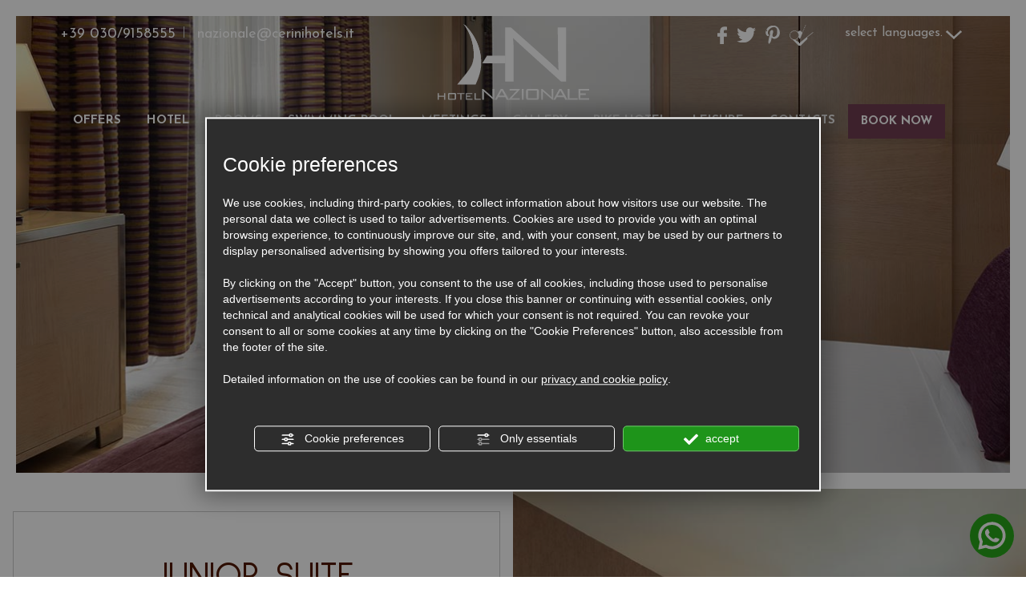

--- FILE ---
content_type: text/html; charset=utf-8
request_url: https://www.hotelnazionaledesenzano.it/eng/junior_suite.html
body_size: 10715
content:
<!DOCTYPE html>
<!--[if lt IE 7]><html xmlns="https://www.w3.org/1999/xhtml" class="no-js lt-ie10 lt-ie9 lt-ie8 lt-ie7 ie6" lang="en"><![endif]-->
<!--[if IE 7]><html xmlns="https://www.w3.org/1999/xhtml" class="no-js lt-ie10 lt-ie9 lt-ie8 ie7" lang="en"><![endif]-->
<!--[if IE 8]><html xmlns="https://www.w3.org/1999/xhtml" class="no-js lt-ie10 lt-ie9 ie8" lang="en"><![endif]-->
<!--[if IE 9]><html xmlns="https://www.w3.org/1999/xhtml" class="no-js lt-ie10 ie9" lang="en"><![endif]-->
<!--[if (gte IE 10)|!(IE)]><!--><html dir="ltr" xmlns="https://www.w3.org/1999/xhtml" lang="en"><!--<![endif]--><head><script type="text/javascript">window.isAbot = false;</script><meta http-equiv="Content-Type" content="text/html; charset=utf-8" /><meta name="author" content="TITANKA! Spa" /><meta name="generator" content="TITANKA! Content Management System"  engine="Twg" idh="1883"/><meta http-equiv="content-language" content="0" /><title>Hotel with suites on Lake Garda: discover Junior Suites at Hotel Nazionale in Desenzano | Hotel Nazionale Desenzano</title><meta name="Description" content="Hotel with suites on Lake Garda that offers luxury and modern rooms, special Junior Suites for those seeking the best for their stay in Desenzano." /><meta name="application-name" content="Hotel Nazionale"><meta property="og:site_name" content="Hotel Nazionale"><link href="https://www.google-analytics.com" rel="preconnect" crossorigin /><link href="https://www.googletagmanager.com" rel="dns-prefetch" crossorigin /><link href="https://connect.facebook.net" rel="preconnect" crossorigin /><link href="https://forms.mrpreno.net" rel="dns-prefetch" crossorigin /><link rel="canonical" href="https://www.hotelnazionaledesenzano.it/eng/junior_suite.html" /><link  rel="alternate" hreflang="en" href="https://www.hotelnazionaledesenzano.it/eng/junior_suite.html"/><link  rel="alternate" hreflang="ru" href="https://www.hotelnazionaledesenzano.it/rus/полулюкс.html" /><link  rel="alternate" hreflang="de" href="https://www.hotelnazionaledesenzano.it/deu/junior_suiten.html" /><link  rel="alternate" hreflang="it" href="https://www.hotelnazionaledesenzano.it/ita/junior_suite.html" /><link rel="alternate" href="https://www.hotelnazionaledesenzano.it/eng/junior_suite.html" hreflang="x-default" /> <script type="application/ld+json">{"@context":"https:\/\/schema.org\/","@type":"Hotel","name":"Hotel Nazionale","url":"https:\/\/www.hotelnazionaledesenzano.it","telephone":"+39 030\/9158555","image":"https:\/\/www.hotelnazionaledesenzano.it\/ATImg\/pix_trasp.gif","geo":{"@type":"GeoCoordinates","latitude":45.466528,"longitude":10.541099},"address":{"@type":"PostalAddress","streetAddress":"Via G. Marconi, 23","addressLocality":"Desenzano Del Garda","addressRegion":"Bs","postalCode":"25015","addressCountry":"IT"},"priceRange":"$$"}</script> <script type="text/javascript">var cmsPageParams={"ia":"5732","ih":1883,"ip":"87101","su":false,"device_type":"computer","asset_versioning":"1766226330","site_type":"desktop","is_catalog":false,"lang":"en","url":"\/eng\/junior_suite.html","type":"1","other_languages":{"ru":"\/rus\/\u043f\u043e\u043b\u0443\u043b\u044e\u043a\u0441.html","de":"\/deu\/junior_suiten.html","it":"\/ita\/junior_suite.html"},"relation_code":"1424366381","css":{"libs":["\/site.css?vrnsh=1&v=1766226330","\/site_lib.css?vrnsh=1&v=1766226330"]},"tracking":{"analytics":{"type":"gtag","event_name_mode":2}},"cookieConsentEnabled":true}</script> <link href="/site.css?vrnsh=1&v=1766226330" rel="stylesheet" type="text/css" /><style type="text/css">#blk_50095{background-image:url(https://www.hotelnazionaledesenzano.it/source/sf-junior.jpg)}</style> <script type="text/javascript">var remap_css_blk_50095=1;</script> <link href="/site_lib.css?vrnsh=1&v=1766226330" rel="stylesheet" type="text/css" /> <script type="text/javascript"  defer src="/site_lib.js?vrnsh=1&v=1766226330" ></script> <script defer type="text/javascript">var hs;function initHighSlide(){if(typeof hs!='undefined'){hs.showCredits=false;hs.graphicsDir='/ATClass/js/highslide/graphics/';hs.outlineType='rounded-white';hs.align='center';hs.dimmingOpacity=0.80;}else{setTimeout(initHighSlide,50);}}
initHighSlide();</script> <script defer type="text/javascript">function startNoConflictWhenJQueryIsLoaded(){if(typeof jQuery!='undefined'){jQuery.noConflict();}else{setTimeout(startNoConflictWhenJQueryIsLoaded,50);}}
startNoConflictWhenJQueryIsLoaded();</script> <script defer type="text/javascript">var selectorF;var instanceF;function startImageLightBox(){selectorF='a.image_lightbox';instanceF=jQuery(selectorF).imageLightbox({allowedTypes:'png|jpg|jpeg|gif',animationSpeed:250,preloadNext:true,enableKeyboard:true,quitOnEnd:false,quitOnImgClick:false,quitOnDocClick:true,onStart:function(){overlayOn();closeButtonOn(instanceF);arrowsOn(instanceF,selectorF);},onEnd:function(){overlayOff();captionOff();closeButtonOff();arrowsOff();activityIndicatorOff();},onLoadStart:function(){captionOff();activityIndicatorOn();},onLoadEnd:function(){captionOn();activityIndicatorOff();jQuery('.imagelightbox-arrow').css('display','block');}});}</script> <script src="/site.js?vrnsh=1&v=1766226330" type="text/javascript"  defer></script> <!--[if lt IE 9]> <script src="/js_source/compatibility/Bootstrap3.2.0/html5shiv.js"></script> <script src="/js_source/compatibility/Bootstrap3.2.0/respond.min.js"></script> <link rel="stylesheet" type="text/css" href="/site_source_min/bootstrap3.2.0/css/bootstrap.min.css"/>
<![endif]--><!--[if IE 7]><link href="/js_source/compatibility/Bootstrap3.2.0/bootstrap-ie7.css" rel="stylesheet">
<![endif]--><meta name="viewport" content="width=device-width, initial-scale=1"><link rel="bookmark" href="/source/favicon.ico" /><link rel="shortcut icon" href="/source/favicon.ico" /><link rel="preconnect" href="https://fonts.googleapis.com"><link rel="preconnect" href="https://fonts.gstatic.com" crossorigin><link href="/libs/gfonts/style/css2?family=Josefin+Sans:wght@400;700&family=Mr+De+Haviland&family=Open+Sans:wght@400;600&family=Sulphur+Point:wght@400;700&display=swap" rel="stylesheet"> <script type="text/javascript">function getUserIdToAnalyticsByCookie(a){for(var b=a+"=",c=document.cookie.split(";"),d=0;d<c.length;d++){for(var e=c[d];" "===e.charAt(0);)e=e.substring(1,e.length);if(0===e.indexOf(b))return e.substring(b.length,e.length)}return null}
function isGrantedApp(app_name){var isGranted=true;if(typeof cookieConsent=='object'){if(typeof cookieConsent.isGrantedApp=='function'){isGranted=cookieConsent.isGrantedApp(app_name);}}
return isGranted;}
function getTUserId(){if(!isGrantedApp('google_user_id')){return null;}
var user_id=null;var _MRU=getUserIdToAnalyticsByCookie("_MRU");if(_MRU){user_id=_MRU;}else{var _TCU=getUserIdToAnalyticsByCookie("_TCU");if(_TCU){user_id=_TCU;}}
return user_id;}</script><script type="text/javascript"  async src="https://www.googletagmanager.com/gtag/js?id=G-XG013YYH52"></script> <script type="text/javascript">window.googleAnalyticsStarted=false;window.dataLayer=window.dataLayer||[];function gtag(){dataLayer.push(arguments);}
function startGoogleAnalytics(){if('googleAnalyticsStarted'in window){if(window.googleAnalyticsStarted==true){console.log('analytics gia inizializzato');return false;}}
var content_type='standard_page';var content_group='junior_suite';var cookieConsentEnabled=true;gtag('consent','default',{'ad_storage':'denied','analytics_storage':'denied','wait_for_update':1000,'ad_user_data':'denied','ad_personalization':'denied'});gtag('set','ads_data_redaction',true);if(cookieConsentEnabled){gtag('set','allow_google_signals',false);gtag('set','allow_ad_personalization_signals',false);}
if(isGrantedApp('google_ads')){gtag('set','allow_google_signals',true);gtag('set','allow_ad_personalization_signals',true);}
gtag('js',new Date());var confGTag={};if(content_type)confGTag.content_type=content_type;if(content_group)confGTag.content_group=content_group;confGTag.anonymize_ip=true;confGTag.linker={'domains':['ericsoft.com','hotelnazionaledesenzano.it'],'decorate_forms':true};var analytics_user_id=getTUserId();if(analytics_user_id){confGTag.user_id=analytics_user_id;}
gtag('config','G-XG013YYH52',confGTag);window.googleAnalyticsStarted=true;if(typeof cms=='object'){cms.triggerEvent('GoogleAnalyticsStarted');}else{console.log('GoogleAnalyticsStarted');}}</script> </head><body><div id="pgall" class="page_87101"><div id="blk_50095"  ><div id="contenuto_342693"    class="cnt visible-sm visible-xs" ><div id="blk_50068"  ><div id="contenuto_342902"    class="cnt fullWidth text-center col-sm-3 col-xs-3 op_block col-20percento" ></div><div id="contenuto_342963"    class="cnt col-xs-3 col-sm-3 fullWidth text-center col-20percento" >
<a href="javascript:void(0)" onclick="goToByScroll('.myReplyForm');"><img alt="hotelnazionaledesenzano en junior_suite 001" aria-hidden="true" src="/source/ico-mail.png"></a></div><div id="contenuto_540823"    class="cnt col-20percento text-center fullWidth col-sm-3 col-xs-3" >
<a href="javascript:void(0)" onclick="goToByScroll('.myReplyForm');"><img alt="hotelnazionaledesenzano en junior_suite 001" aria-hidden="true" src="/source/ico-mail.png"></a></div><div id="contenuto_342728"    class="cnt fullWidth text-center col-xs-3 col-sm-3 col-20percento" >
<a href="tel:+390309158555"><img alt="hotelnazionaledesenzano en junior_suite 003" aria-hidden="true" src="/source/ico-tel.png"></a></div><div id="contenuto_342659"    class="cnt fullWidth text-center col-xs-3 col-sm-3 col-20percento booknow_mobile" >
<a href="https://booking.ericsoft.com/BookingEngine/book.aspx?idh=4B827B6CFE32093F&lang=en&cur=EUR" rel="noopener" target="_blank">BOOK<br>NOW</a></div><div id="blk_50056"  class="vedi-menu" ><div id="contenuto_342816"    class="cnt" ><div class="tendina-lingue" style="background-color:#6F3D51; line-height: 14px; padding:19px; cursor:pointer; color:#fff; position:relative; text-align:left; font-size:16px;">select languages.<img alt="hotelnazionaledesenzano en junior_suite 004" aria-hidden="true" align="absmiddle" class="freccia" src="/source/freccia-lingue-mobile.png"></div><div id="select_lingue" style="line-height: 27px;"><div class="item_lingue"><a href="/ita/junior_suite.html" style="z-index:400;">ITALIANO</a></div><div class="item_lingue"><a href="/eng/junior_suite.html" style="z-index:400;">ENGLISH</a></div><div class="item_lingue"><a href="/deu/junior_suiten.html" style="z-index:400;">DEUTSCH</a></div><div class="item_lingue"><a href="/rus/полулюкс.html" style="z-index:400;">РУССКИЙ</a></div></div><div class="clearfix"></div><style type="text/css">#contenuto_342816
.item_lingue{text-align:left !important}#contenuto_342816 .item_lingue a:hover{color:#fff}</style></div><div id="contenuto_342719"    class="cnt" ><div id="menu_2452"><ul class="level1" id="root_2452" data-role="listview"><li class="voce_menu_27986"><a class="voce_menu_27986" href="https://www.hotelnazionaledesenzano.it/eng/special_offers.html" title="" target="" >OFFERS</a></li><li class="voce_menu_27989"><a class="voce_menu_27989" href="javascript:add_slide_menu('.voce_menu_27989');" title="" target="" >HOTEL</a><ul id="level2" class="level2"><li class="voce_menu_28016"><a class="voce_menu_28016" href="javascript:back_menu('.voce_menu_27989');" title="" target="" >< BACK</a></li><li class="voce_menu_27994"><a class="voce_menu_27994" href="https://www.hotelnazionaledesenzano.it/eng/breakfast_room.html" title="" target="" >BREAKFAST HALL</a></li><li class="voce_menu_27999"><a class="voce_menu_27999" href="https://www.hotelnazionaledesenzano.it/eng/lounge_bar.html" title="" target="" >LOUNGE BAR</a></li><li class="voce_menu_28010"><a class="voce_menu_28010" href="https://www.hotelnazionaledesenzano.it/eng/services.html" title="" target="" >SERVICES</a></li></ul></li><li class="voce_menu_27985"><a class="voce_menu_27985" href="javascript:add_slide_menu('.voce_menu_27985');" title="" target="" >ROOMS</a><ul id="level2" class="level2"><li class="voce_menu_28017"><a class="voce_menu_28017" href="javascript:back_menu('.voce_menu_27985');" title="" target="" >< BACK</a></li><li class="voce_menu_27996"><a class="voce_menu_27996" href="https://www.hotelnazionaledesenzano.it/eng/comfort.html" title="" target="" >COMFORT</a></li><li class="voce_menu_28003"><a class="voce_menu_28003" href="https://www.hotelnazionaledesenzano.it/eng/superior.html" title="" target="" >SUPERIOR</a></li><li class="voce_menu_28004"><a class="voce_menu_28004" href="https://www.hotelnazionaledesenzano.it/eng/family_rooms.html" title="" target="" >FAMILY HALL</a></li><li class="voce_menu_28007"><a class="voce_menu_28007" href="https://www.hotelnazionaledesenzano.it/eng/junior_suite.html" title="" target="" >JUNIOR SUITE</a></li></ul></li><li class="voce_menu_27987"><a class="voce_menu_27987" href="https://www.hotelnazionaledesenzano.it/eng/hotel_swimming_pool_lake_garda.html" title="" target="" >SWIMMING POOL</a></li><li class="voce_menu_27988"><a class="voce_menu_27988" href="javascript:add_slide_menu('.voce_menu_27988');" title="" target="" >MEETINGS</a><ul id="level2" class="level2"><li class="voce_menu_28015"><a class="voce_menu_28015" href="javascript:back_menu('.voce_menu_27988');" title="" target="" >< BACK</a></li><li class="voce_menu_27995"><a class="voce_menu_27995" href="https://www.hotelnazionaledesenzano.it/eng/plenary_hall.html" title="" target="" >PLENARY HALL</a></li><li class="voce_menu_27998"><a class="voce_menu_27998" href="https://www.hotelnazionaledesenzano.it/eng/eos_hall.html" title="" target="" >EOS HALL</a></li><li class="voce_menu_28006"><a class="voce_menu_28006" href="https://www.hotelnazionaledesenzano.it/eng/athena_hall.html" title="" target="" >ATHENA HALL</a></li><li class="voce_menu_28008"><a class="voce_menu_28008" href="https://www.hotelnazionaledesenzano.it/eng/sala_hall.html" title="" target="" >DEMETRA HALL</a></li><li class="voce_menu_28012"><a class="voce_menu_28012" href="https://www.hotelnazionaledesenzano.it/eng/catering_services.html" title="" target="" >BANQUETING</a></li></ul></li><li class="voce_menu_27982"><a class="voce_menu_27982" href="https://www.hotelnazionaledesenzano.it/eng/gallery.html" title="" target="" >GALLERY</a></li><li class="voce_menu_27980"><a class="voce_menu_27980" href="javascript:add_slide_menu('.voce_menu_27980');" title="" target="" >BIKE HOTEL</a><ul id="level2" class="level2"><li class="voce_menu_28014"><a class="voce_menu_28014" href="javascript:back_menu('.voce_menu_27980');" title="" target="" >< BACK</a></li><li class="voce_menu_28001"><a class="voce_menu_28001" href="https://www.hotelnazionaledesenzano.it/eng/bike-hotel.html" title="" target="" >BIKE DESENZANO</a></li><li class="voce_menu_28000"><a class="voce_menu_28000" href="https://www.hotelnazionaledesenzano.it/eng/bike-itineraries.html" title="" target="" >ITINERARIES</a></li></ul></li><li class="voce_menu_27984"><a class="voce_menu_27984" href="javascript:add_slide_menu('.voce_menu_27984');" title="" target="" >LEISURE</a><ul id="level2" class="level2"><li class="voce_menu_28009"><a class="voce_menu_28009" href="javascript:back_menu('.voce_menu_27984');" title="" target="" >< BACK</a></li><li class="voce_menu_27997"><a class="voce_menu_27997" href="https://www.hotelnazionaledesenzano.it/eng/sports_and_leisure.html" title="" target="" >SPORTS</a></li><li class="voce_menu_28002"><a class="voce_menu_28002" href="https://www.hotelnazionaledesenzano.it/eng/excursions.html" title="" target="" >CULTURE</a></li><li class="voce_menu_28005"><a class="voce_menu_28005" href="https://www.hotelnazionaledesenzano.it/eng/amusement_parks.html" title="" target="" >AMUSEMENT PARKS</a></li><li class="voce_menu_27990"><a class="voce_menu_27990" href="https://www.hotelnazionaledesenzano.it/eng/nature_parks.html" title="" target="" >NATURE PARKS</a></li><li class="voce_menu_28011"><a class="voce_menu_28011" href="https://www.hotelnazionaledesenzano.it/eng/pleasures_of_garda.html" title="" target="" >DESENZANO AND SURROUNDINGS</a></li><li class="voce_menu_28013"><a class="voce_menu_28013" href="https://www.hotelnazionaledesenzano.it/eng/pleasures_desenzano_garda.html" title="" target="" >THE PLEASURES OF GARDA</a></li></ul></li><li class="voce_menu_27991"><a class="voce_menu_27991" href="https://www.hotelnazionaledesenzano.it/eng/location.html" title="" target="" >CONTACTS</a></li><li class="voce_menu_34510"><a class="voce_menu_34510" href="https://booking.ericsoft.com/BookingEngine/book.aspx?idh=4B827B6CFE32093F&lang=en&cur=EUR" title="" rel="noopener" target="_blank" >BOOK NOW</a></li></ul><div style="clear:both"></div></div></div></div></div><div class="cb"></div></div><div id="contenuto_342806"    class="cnt visible-sm visible-xs" ><div id="blk_50055"  ><div id="contenuto_342862"    class="cnt text-center col-xs-12 col-sm-12" >
<a href="https://www.facebook.com/DesenzanoHotel" rel="noopener" target="_blank"> <img alt="hotelnazionaledesenzano en junior_suite 005" aria-hidden="true" src="/source/fb-top.png"></a>&nbsp;
<a href="https://twitter.com/NazionaleDesenz" rel="noopener" target="_blank"><img alt="hotelnazionaledesenzano en junior_suite 006" aria-hidden="true" src="/source/twett-top.png"></a>&nbsp;
<a href="https://www.pinterest.com/hotelnazionale/" rel="noopener" target="_blank"><img alt="hotelnazionaledesenzano en junior_suite 007" aria-hidden="true" src="/source/pinta-top.png"></a>&nbsp;
<a href="https://it.foursquare.com/v/hotel-nazionale-desenzano-del-garda/4bcf70630ffdce725b7ab2c0" rel="noopener" target="_blank"><img alt="hotelnazionaledesenzano en junior_suite 008" aria-hidden="true" src="/source/social-top.png"></a></div><div id="contenuto_342668"    class="cnt text-center col-xs-6 col-sm-4 col-sm-offset-4 hidden-xs hidden-sm" ><div class="tendina-lingue-2" style="padding:0px; cursor:pointer;  color:#fff; position:relative; text-align:center;} ">SELECT LANGUAGES.<img alt="hotelnazionaledesenzano en junior_suite 009" aria-hidden="true" class="freccia" src="/source/freccina-bianca.png"></div><div id="select_lingue-2"><div class="item_lingue "><a href="/ita/junior_suite.html" style="z-index:400;">ITALIANO</a></div><div class="item_lingue"><a href="/eng/junior_suite.html" style="z-index:400;">ENGLISH</a></div><div class="item_lingue"><a href="/deu/junior_suiten.html" style="z-index:400;">DEUTSCH</a></div><div class="item_lingue"><a href="/rus/полулюкс.html" style="z-index:400;">РУССКИЙ</a></div></div><div class="clearfix"></div><style type="text/css">.item_lingue{text-align:center}.item_lingue
a{padding:5px
7px 5px 7px;color:#fff;display:block;CURSOR:POINTER;text-decoration:none}.item_lingue a:hover{color:#fff}</style></div></div><div class="cb"></div></div><div id="contenuto_342654"    class="cnt hidden-xs hidden-sm" ><div id="blk_50075"  ><div id="blk_50061"  class="container" ><div id="blk_50057"  class="row clearfix" ><div id="contenuto_342868"    class="cnt col-md-12" ><div id="menu_2452"><ul class="level1" id="root_2452" data-role="listview"><li class="voce_menu_27986"><a class="voce_menu_27986" href="https://www.hotelnazionaledesenzano.it/eng/special_offers.html" title="" target="" >OFFERS</a></li><li class="voce_menu_27989"><a class="voce_menu_27989" href="javascript:add_slide_menu('.voce_menu_27989');" title="" target="" >HOTEL</a><ul id="level2" class="level2"><li class="voce_menu_28016"><a class="voce_menu_28016" href="javascript:back_menu('.voce_menu_27989');" title="" target="" >< BACK</a></li><li class="voce_menu_27994"><a class="voce_menu_27994" href="https://www.hotelnazionaledesenzano.it/eng/breakfast_room.html" title="" target="" >BREAKFAST HALL</a></li><li class="voce_menu_27999"><a class="voce_menu_27999" href="https://www.hotelnazionaledesenzano.it/eng/lounge_bar.html" title="" target="" >LOUNGE BAR</a></li><li class="voce_menu_28010"><a class="voce_menu_28010" href="https://www.hotelnazionaledesenzano.it/eng/services.html" title="" target="" >SERVICES</a></li></ul></li><li class="voce_menu_27985"><a class="voce_menu_27985" href="javascript:add_slide_menu('.voce_menu_27985');" title="" target="" >ROOMS</a><ul id="level2" class="level2"><li class="voce_menu_28017"><a class="voce_menu_28017" href="javascript:back_menu('.voce_menu_27985');" title="" target="" >< BACK</a></li><li class="voce_menu_27996"><a class="voce_menu_27996" href="https://www.hotelnazionaledesenzano.it/eng/comfort.html" title="" target="" >COMFORT</a></li><li class="voce_menu_28003"><a class="voce_menu_28003" href="https://www.hotelnazionaledesenzano.it/eng/superior.html" title="" target="" >SUPERIOR</a></li><li class="voce_menu_28004"><a class="voce_menu_28004" href="https://www.hotelnazionaledesenzano.it/eng/family_rooms.html" title="" target="" >FAMILY HALL</a></li><li class="voce_menu_28007"><a class="voce_menu_28007" href="https://www.hotelnazionaledesenzano.it/eng/junior_suite.html" title="" target="" >JUNIOR SUITE</a></li></ul></li><li class="voce_menu_27987"><a class="voce_menu_27987" href="https://www.hotelnazionaledesenzano.it/eng/hotel_swimming_pool_lake_garda.html" title="" target="" >SWIMMING POOL</a></li><li class="voce_menu_27988"><a class="voce_menu_27988" href="javascript:add_slide_menu('.voce_menu_27988');" title="" target="" >MEETINGS</a><ul id="level2" class="level2"><li class="voce_menu_28015"><a class="voce_menu_28015" href="javascript:back_menu('.voce_menu_27988');" title="" target="" >< BACK</a></li><li class="voce_menu_27995"><a class="voce_menu_27995" href="https://www.hotelnazionaledesenzano.it/eng/plenary_hall.html" title="" target="" >PLENARY HALL</a></li><li class="voce_menu_27998"><a class="voce_menu_27998" href="https://www.hotelnazionaledesenzano.it/eng/eos_hall.html" title="" target="" >EOS HALL</a></li><li class="voce_menu_28006"><a class="voce_menu_28006" href="https://www.hotelnazionaledesenzano.it/eng/athena_hall.html" title="" target="" >ATHENA HALL</a></li><li class="voce_menu_28008"><a class="voce_menu_28008" href="https://www.hotelnazionaledesenzano.it/eng/sala_hall.html" title="" target="" >DEMETRA HALL</a></li><li class="voce_menu_28012"><a class="voce_menu_28012" href="https://www.hotelnazionaledesenzano.it/eng/catering_services.html" title="" target="" >BANQUETING</a></li></ul></li><li class="voce_menu_27982"><a class="voce_menu_27982" href="https://www.hotelnazionaledesenzano.it/eng/gallery.html" title="" target="" >GALLERY</a></li><li class="voce_menu_27980"><a class="voce_menu_27980" href="javascript:add_slide_menu('.voce_menu_27980');" title="" target="" >BIKE HOTEL</a><ul id="level2" class="level2"><li class="voce_menu_28014"><a class="voce_menu_28014" href="javascript:back_menu('.voce_menu_27980');" title="" target="" >< BACK</a></li><li class="voce_menu_28001"><a class="voce_menu_28001" href="https://www.hotelnazionaledesenzano.it/eng/bike-hotel.html" title="" target="" >BIKE DESENZANO</a></li><li class="voce_menu_28000"><a class="voce_menu_28000" href="https://www.hotelnazionaledesenzano.it/eng/bike-itineraries.html" title="" target="" >ITINERARIES</a></li></ul></li><li class="voce_menu_27984"><a class="voce_menu_27984" href="javascript:add_slide_menu('.voce_menu_27984');" title="" target="" >LEISURE</a><ul id="level2" class="level2"><li class="voce_menu_28009"><a class="voce_menu_28009" href="javascript:back_menu('.voce_menu_27984');" title="" target="" >< BACK</a></li><li class="voce_menu_27997"><a class="voce_menu_27997" href="https://www.hotelnazionaledesenzano.it/eng/sports_and_leisure.html" title="" target="" >SPORTS</a></li><li class="voce_menu_28002"><a class="voce_menu_28002" href="https://www.hotelnazionaledesenzano.it/eng/excursions.html" title="" target="" >CULTURE</a></li><li class="voce_menu_28005"><a class="voce_menu_28005" href="https://www.hotelnazionaledesenzano.it/eng/amusement_parks.html" title="" target="" >AMUSEMENT PARKS</a></li><li class="voce_menu_27990"><a class="voce_menu_27990" href="https://www.hotelnazionaledesenzano.it/eng/nature_parks.html" title="" target="" >NATURE PARKS</a></li><li class="voce_menu_28011"><a class="voce_menu_28011" href="https://www.hotelnazionaledesenzano.it/eng/pleasures_of_garda.html" title="" target="" >DESENZANO AND SURROUNDINGS</a></li><li class="voce_menu_28013"><a class="voce_menu_28013" href="https://www.hotelnazionaledesenzano.it/eng/pleasures_desenzano_garda.html" title="" target="" >THE PLEASURES OF GARDA</a></li></ul></li><li class="voce_menu_27991"><a class="voce_menu_27991" href="https://www.hotelnazionaledesenzano.it/eng/location.html" title="" target="" >CONTACTS</a></li><li class="voce_menu_34510"><a class="voce_menu_34510" href="https://booking.ericsoft.com/BookingEngine/book.aspx?idh=4B827B6CFE32093F&lang=en&cur=EUR" title="" rel="noopener" target="_blank" >BOOK NOW</a></li></ul><div style="clear:both"></div></div></div></div></div></div><div id="blk_50063"  ><div id="blk_50064"  class="container" ><div id="blk_50050"  class="row clearfix" ><div id="contenuto_342779"    class="cnt" ></div></div></div></div><div class="cb"></div></div><div id="contenuto_422543"    class="cnt" ><div id="loader-wrapper" style="visibility:visible;"><div id="loader"></div><div class="loader-section section-left"></div><div class="loader-section section-right"></div></div></div><div id="blk_50093"  ><div id="blk_50087"  ><div id="contenuto_342814"    class="cnt visible-sm visible-xs col-sm-12 col-xs-12 text-center fullWidth" >
<a href="/en/" ><img src="https://www.hotelnazionaledesenzano.it/source/logo-top.png" alt="" title=""  ></a></div><div id="contenuto_342966"    class="cnt hidden-sm hidden-xs" ><div class="bordo top-left col-md-6 nopad"><div class="bordo-int"></div></div><div class="bordo top-right col-md-6 nopad"><div class="bordo-int"></div></div><div class="bordo center-left"><div class="bordo-int"></div></div><div class="bordo center-right"><div class="bordo-int"></div></div><div class="bordo bottom"><div class="bordo-int"></div></div></div><div id="blk_50092"  ><div id="blk_50080"  class="container" ><div id="blk_50082"  class="row" ><div id="contenuto_342652"    class="cnt col-md-4 hidden-xs hidden-sm text-left" >
<span itemprop="telephone"><span itemprop="telephone">+39 030/9158555</span></span><div style="display:inline-block; margin:0 10px; width:1px; height:14px; background-color:#CCCCCC;"></div>
<a href="javascript:void(0)" onclick="goToByScroll('.myReplyForm');">nazionale@cerinihotels.it</a></div><div id="contenuto_342967"    class="cnt col-md-4 text-center hidden-xs hidden-sm" >
<a href="/en/" ><img src="https://www.hotelnazionaledesenzano.it/source/logo-top.png" alt="" title=""  ></a></div><div id="contenuto_342710"    class="cnt hidden-xs text-right col-md-2 hidden-sm" >
<a href="https://www.facebook.com/DesenzanoHotel" rel="noopener" target="_blank"> <img alt="hotelnazionaledesenzano en junior_suite 005" aria-hidden="true" src="/source/fb-top.png"></a>&nbsp;
<a href="https://twitter.com/NazionaleDesenz" rel="noopener" target="_blank"><img alt="hotelnazionaledesenzano en junior_suite 006" aria-hidden="true" src="/source/twett-top.png"></a>&nbsp;
<a href="https://www.pinterest.com/hotelnazionale/" rel="noopener" target="_blank"><img alt="hotelnazionaledesenzano en junior_suite 007" aria-hidden="true" src="/source/pinta-top.png"></a>&nbsp;
<a href="https://it.foursquare.com/v/hotel-nazionale-desenzano-del-garda/4bcf70630ffdce725b7ab2c0" rel="noopener" target="_blank"><img alt="hotelnazionaledesenzano en junior_suite 008" aria-hidden="true" src="/source/social-top.png"></a></div><div id="contenuto_342803"    class="cnt hidden-sm col-md-2 hidden-xs" ><div class="tendina-lingue" style="padding:0px; cursor:pointer;  color:#fff; position:relative; text-align:center;
font-size:16px;">select languages.<img alt="hotelnazionaledesenzano en junior_suite 009" aria-hidden="true" class="freccia" src="/source/freccina-bianca.png"></div><div id="select_lingue"><div class="item_lingue "><a href="/ita/junior_suite.html" style="z-index:400;">ITALIANO</a></div><div class="item_lingue"><a href="/eng/junior_suite.html" style="z-index:400;">ENGLISH</a></div><div class="item_lingue"><a href="/deu/junior_suiten.html" style="z-index:400;">DEUTSCH</a></div><div class="item_lingue"><a href="/rus/полулюкс.html" style="z-index:400;">РУССКИЙ</a></div></div><div class="clearfix"></div><style type="text/css">.item_lingue{text-align:center}.item_lingue
a{padding:5px
7px 5px 7px;color:#fff;display:block;CURSOR:POINTER;text-decoration:none}.item_lingue a:hover{color:#fff}</style></div><div id="contenuto_342968"    class="cnt text-center col-md-12 hidden-xs hidden-sm" ><div id="menu_2452"><ul class="level1" id="root_2452" data-role="listview"><li class="voce_menu_27986"><a class="voce_menu_27986" href="https://www.hotelnazionaledesenzano.it/eng/special_offers.html" title="" target="" >OFFERS</a></li><li class="voce_menu_27989"><a class="voce_menu_27989" href="javascript:add_slide_menu('.voce_menu_27989');" title="" target="" >HOTEL</a><ul id="level2" class="level2"><li class="voce_menu_28016"><a class="voce_menu_28016" href="javascript:back_menu('.voce_menu_27989');" title="" target="" >< BACK</a></li><li class="voce_menu_27994"><a class="voce_menu_27994" href="https://www.hotelnazionaledesenzano.it/eng/breakfast_room.html" title="" target="" >BREAKFAST HALL</a></li><li class="voce_menu_27999"><a class="voce_menu_27999" href="https://www.hotelnazionaledesenzano.it/eng/lounge_bar.html" title="" target="" >LOUNGE BAR</a></li><li class="voce_menu_28010"><a class="voce_menu_28010" href="https://www.hotelnazionaledesenzano.it/eng/services.html" title="" target="" >SERVICES</a></li></ul></li><li class="voce_menu_27985"><a class="voce_menu_27985" href="javascript:add_slide_menu('.voce_menu_27985');" title="" target="" >ROOMS</a><ul id="level2" class="level2"><li class="voce_menu_28017"><a class="voce_menu_28017" href="javascript:back_menu('.voce_menu_27985');" title="" target="" >< BACK</a></li><li class="voce_menu_27996"><a class="voce_menu_27996" href="https://www.hotelnazionaledesenzano.it/eng/comfort.html" title="" target="" >COMFORT</a></li><li class="voce_menu_28003"><a class="voce_menu_28003" href="https://www.hotelnazionaledesenzano.it/eng/superior.html" title="" target="" >SUPERIOR</a></li><li class="voce_menu_28004"><a class="voce_menu_28004" href="https://www.hotelnazionaledesenzano.it/eng/family_rooms.html" title="" target="" >FAMILY HALL</a></li><li class="voce_menu_28007"><a class="voce_menu_28007" href="https://www.hotelnazionaledesenzano.it/eng/junior_suite.html" title="" target="" >JUNIOR SUITE</a></li></ul></li><li class="voce_menu_27987"><a class="voce_menu_27987" href="https://www.hotelnazionaledesenzano.it/eng/hotel_swimming_pool_lake_garda.html" title="" target="" >SWIMMING POOL</a></li><li class="voce_menu_27988"><a class="voce_menu_27988" href="javascript:add_slide_menu('.voce_menu_27988');" title="" target="" >MEETINGS</a><ul id="level2" class="level2"><li class="voce_menu_28015"><a class="voce_menu_28015" href="javascript:back_menu('.voce_menu_27988');" title="" target="" >< BACK</a></li><li class="voce_menu_27995"><a class="voce_menu_27995" href="https://www.hotelnazionaledesenzano.it/eng/plenary_hall.html" title="" target="" >PLENARY HALL</a></li><li class="voce_menu_27998"><a class="voce_menu_27998" href="https://www.hotelnazionaledesenzano.it/eng/eos_hall.html" title="" target="" >EOS HALL</a></li><li class="voce_menu_28006"><a class="voce_menu_28006" href="https://www.hotelnazionaledesenzano.it/eng/athena_hall.html" title="" target="" >ATHENA HALL</a></li><li class="voce_menu_28008"><a class="voce_menu_28008" href="https://www.hotelnazionaledesenzano.it/eng/sala_hall.html" title="" target="" >DEMETRA HALL</a></li><li class="voce_menu_28012"><a class="voce_menu_28012" href="https://www.hotelnazionaledesenzano.it/eng/catering_services.html" title="" target="" >BANQUETING</a></li></ul></li><li class="voce_menu_27982"><a class="voce_menu_27982" href="https://www.hotelnazionaledesenzano.it/eng/gallery.html" title="" target="" >GALLERY</a></li><li class="voce_menu_27980"><a class="voce_menu_27980" href="javascript:add_slide_menu('.voce_menu_27980');" title="" target="" >BIKE HOTEL</a><ul id="level2" class="level2"><li class="voce_menu_28014"><a class="voce_menu_28014" href="javascript:back_menu('.voce_menu_27980');" title="" target="" >< BACK</a></li><li class="voce_menu_28001"><a class="voce_menu_28001" href="https://www.hotelnazionaledesenzano.it/eng/bike-hotel.html" title="" target="" >BIKE DESENZANO</a></li><li class="voce_menu_28000"><a class="voce_menu_28000" href="https://www.hotelnazionaledesenzano.it/eng/bike-itineraries.html" title="" target="" >ITINERARIES</a></li></ul></li><li class="voce_menu_27984"><a class="voce_menu_27984" href="javascript:add_slide_menu('.voce_menu_27984');" title="" target="" >LEISURE</a><ul id="level2" class="level2"><li class="voce_menu_28009"><a class="voce_menu_28009" href="javascript:back_menu('.voce_menu_27984');" title="" target="" >< BACK</a></li><li class="voce_menu_27997"><a class="voce_menu_27997" href="https://www.hotelnazionaledesenzano.it/eng/sports_and_leisure.html" title="" target="" >SPORTS</a></li><li class="voce_menu_28002"><a class="voce_menu_28002" href="https://www.hotelnazionaledesenzano.it/eng/excursions.html" title="" target="" >CULTURE</a></li><li class="voce_menu_28005"><a class="voce_menu_28005" href="https://www.hotelnazionaledesenzano.it/eng/amusement_parks.html" title="" target="" >AMUSEMENT PARKS</a></li><li class="voce_menu_27990"><a class="voce_menu_27990" href="https://www.hotelnazionaledesenzano.it/eng/nature_parks.html" title="" target="" >NATURE PARKS</a></li><li class="voce_menu_28011"><a class="voce_menu_28011" href="https://www.hotelnazionaledesenzano.it/eng/pleasures_of_garda.html" title="" target="" >DESENZANO AND SURROUNDINGS</a></li><li class="voce_menu_28013"><a class="voce_menu_28013" href="https://www.hotelnazionaledesenzano.it/eng/pleasures_desenzano_garda.html" title="" target="" >THE PLEASURES OF GARDA</a></li></ul></li><li class="voce_menu_27991"><a class="voce_menu_27991" href="https://www.hotelnazionaledesenzano.it/eng/location.html" title="" target="" >CONTACTS</a></li><li class="voce_menu_34510"><a class="voce_menu_34510" href="https://booking.ericsoft.com/BookingEngine/book.aspx?idh=4B827B6CFE32093F&lang=en&cur=EUR" title="" rel="noopener" target="_blank" >BOOK NOW</a></li></ul><div style="clear:both"></div></div></div></div></div></div><div id="blk_50081"  class="hidden-xs hidden-sm" ><div id="blk_50083"  class="container" ><div id="blk_50073"  class="row" ></div></div></div><div id="blk_50066"  class="container" ><div id="blk_50074"  class="row clearfix" ><div id="contenuto_342663"    class="cnt hidden-xs hidden-sm clear" ></div><div id="contenuto_342678"    class="cnt col-md-12 hidden-xs hidden-sm text-center" ><h1>ROOM - JUNIOR SUITE</h1></div><div id="contenuto_342670"    class="cnt col-md-12 hidden-xs hidden-sm text-center" >
<div class="offerte"><div class="off-scorrevoli-sfondo-top"><div class="boxOff fullWidth" onclick="location.href='/en/business-promotion.php'" style="cursor:pointer"><div class="bordered"><div class="col-md-12 col-sm-12"><h3><a href="/en/business-promotion.php" class="tit-offerta">BUSINESS PROMOTION </a></h3><div class="prezzo " style=" font-weight:bold;"><br><span class="price"></span></div></div><div class="clear"></div></div></div></div></div>
</div><div id="contenuto_342729"    class="cnt col-sm-12 col-xs-12 visible-sm visible-xs text-center" ><h1>ROOM - JUNIOR SUITE</h1></div><div id="contenuto_342969"    class="cnt" ><style>#contenuto_342872 .testo, #contenuto_342926 .testo, #contenuto_342871
.testo{line-height:27px!important;font-size:25px!important}.iscriviti-size{font-size:15px}ul#root_2452
li{padding:0
26px}@media (min-width:992px) and (max-width:1200px){ul#root_2452
li{padding:0
6px !important}.iscriviti-size{font-size:13px}#contenuto_342927 .sotto-colleg, #contenuto_342694 .sotto-colleg, #contenuto_342790 .sotto-colleg, #contenuto_342936 .sotto-colleg{font-size:14px}.collegamento{font-size:30px!important;line-height:24px!important}#contenuto_342872 .testo, #contenuto_342926 .testo, #contenuto_342871
.testo{font-size:20px!important}#contenuto_342872 .under-testo, #contenuto_342926 .under-testo, #contenuto_342871 .under-testo{font-size:55px!important}#contenuto_208692 .size-font{font-size:11px}#button_email_min{font-size:12px}}ul#root_2452  li
a{font-weight:bold}@media (min-width:1200px){ul#root_2452
li{padding:0
16px !important}}</style></div></div></div></div></div></div><div id="blk_50065"  ><div id="blk_50085"  class="container" ><div id="blk_50072"  class="row clearfix" ></div></div></div><div id="blk_50076"  ><div id="blk_50088"  class="container" ><div id="blk_50090"  class="row clearfix" ></div></div></div><div id="blk_50071"  ><div id="blk_50079"  class="container container-fluid" ><div id="blk_50062"  class="row clearfix" ><div id="blk_50070"  class="col-md-6" ><div id="contenuto_342933"    class="cnt contenuto" ><div class="content-paragrafo"><div class="titolo-paragrafo">JUNIOR SUITE<br /></div><div class="linea-paragrafo"><img alt="hotelnazionaledesenzano en junior_suite 015" aria-hidden="true" src="/source/linea-under-title.png" /></div><div class="testo-paragrafo-interno text-center"><b>30sqm </b><br /></div><div class="testo-paragrafo-interno"><br />
Double or twin beds, furnished in a modern and cozy style, with a small sitting area and a desk to work or read at.&nbsp;<br />
The rooms offer comfort and all the necessary services to our guests, such as:<br />
<br /><div class="clear"><br /></div><div class="col-md-6 col-md-offset-4"><ul class="elenchi-camere"><li>Satellite LCD TV</li><li>Internet access with ADSL connection</li><li>Telephone</li><li>Minibar</li><li>Hairdryer</li><li>Electronic safe</li></ul></div><div class="clear"><br /></div>
<br />
The rooms are equipped with air conditioning. Ideal for business or for a romantic getaway.<br /></div></div>
<br /></div><div id="contenuto_342885"    class="cnt" ></div></div><div id="blk_50051"  class="col-md-6" ><div id="contenuto_342753"    class="cnt" ><div class="sfondo-img"><div class="testo-interno-img">&ldquo;Building, in its essence, is dwelling&rdquo;<br>
M.Heidgger</div></div></div><div id="contenuto_342711"    class="cnt clear hidden-xs hidden-sm" ></div></div></div></div></div><div id="blk_50091"  ><div id="blk_50089"  class="container container-fluid" ><div id="blk_50069"  class="row clearfix" ><div id="contenuto_342847"    class="cnt" ><div id="blk_50078"  class="container-fluid" ><div id="blk_50077"  class="row" ><div id="contenuto_342843"    class="cnt fullWidth col-xs-6 col-sm-3 col-md-2 nopad" >
<a href="https://www.hotelnazionaledesenzano.it/source/img-camere-1.jpg" class="image_lightbox" id="imglightbox_9501"  ><img src="/inc/scripts/source/www.hotelnazionaledesenzano.it/crp334x223-img-camere-1.jpg?o=1" alt="" title=""  ></a></div><div id="contenuto_342950"    class="cnt fullWidth nopad col-md-2 col-sm-3 col-xs-6" >
<a href="https://www.hotelnazionaledesenzano.it/source/img-camere-2.jpg" class="image_lightbox" id="imglightbox_4589"  ><img src="/inc/scripts/source/www.hotelnazionaledesenzano.it/crp334x223-img-camere-2.jpg?o=1" alt="" title=""  ></a></div><div id="contenuto_342951"    class="cnt col-xs-6 fullWidth nopad col-md-2 col-sm-3" >
<a href="https://www.hotelnazionaledesenzano.it/source/img-camere-3.jpg" class="image_lightbox" id="imglightbox_8950"  ><img src="/inc/scripts/source/www.hotelnazionaledesenzano.it/crp334x223-img-camere-3.jpg?o=1" alt="" title=""  ></a></div><div id="contenuto_342844"    class="cnt fullWidth nopad col-md-2 col-sm-3 col-xs-6" >
<a href="https://www.hotelnazionaledesenzano.it/source/img-camere-4.jpg" class="image_lightbox" id="imglightbox_785"  ><img src="/inc/scripts/source/www.hotelnazionaledesenzano.it/crp334x223-img-camere-4.jpg?o=1" alt="" title=""  ></a></div><div id="contenuto_342845"    class="cnt fullWidth nopad col-md-2 col-sm-3 col-xs-6" >
<a href="https://www.hotelnazionaledesenzano.it/source/img-camere-5.jpg" class="image_lightbox" id="imglightbox_2572"  ><img src="/inc/scripts/source/www.hotelnazionaledesenzano.it/crp334x223-img-camere-5.jpg?o=1" alt="" title=""  ></a></div><div id="contenuto_342945"    class="cnt fullWidth nopad col-md-2 col-sm-3 col-xs-6" >
<a href="https://www.hotelnazionaledesenzano.it/source/img-camere-7.jpg" class="image_lightbox" id="imglightbox_3561"  ><img src="/inc/scripts/source/www.hotelnazionaledesenzano.it/crp334x223-img-camere-7.jpg?o=1" alt="" title=""  ></a></div><div id="contenuto_342944"    class="cnt fullWidth nopad col-md-2 col-xs-6 col-sm-3" >
<a href="https://www.hotelnazionaledesenzano.it/source/img-camere-6.jpg" class="image_lightbox" id="imglightbox_5246"  ><img src="/inc/scripts/source/www.hotelnazionaledesenzano.it/crp334x223-img-camere-6.jpg?o=1" alt="" title=""  ></a></div><div id="contenuto_342840"    class="cnt nopad col-md-2 col-sm-3 col-xs-6 fullWidth" >
<a href="https://www.hotelnazionaledesenzano.it/source/img-camere-12.jpg" class="image_lightbox" id="imglightbox_7646"  ><img src="/inc/scripts/source/www.hotelnazionaledesenzano.it/crp334x223-img-camere-12.jpg?o=1" alt="" title=""  ></a></div><div id="contenuto_342946"    class="cnt fullWidth nopad col-md-2 col-sm-3 col-xs-6" >
<a href="https://www.hotelnazionaledesenzano.it/source/img-camere-8.jpg" class="image_lightbox" id="imglightbox_824"  ><img src="/inc/scripts/source/www.hotelnazionaledesenzano.it/crp334x223-img-camere-8.jpg?o=1" alt="" title=""  ></a></div><div id="contenuto_342947"    class="cnt fullWidth nopad col-md-2 col-sm-3 col-xs-6" >
<a href="https://www.hotelnazionaledesenzano.it/source/img-camere-9.jpg" class="image_lightbox" id="imglightbox_5038"  ><img src="/inc/scripts/source/www.hotelnazionaledesenzano.it/crp334x223-img-camere-9.jpg?o=1" alt="" title=""  ></a></div><div id="contenuto_342948"    class="cnt fullWidth nopad col-sm-3 col-xs-6 col-md-2" >
<a href="https://www.hotelnazionaledesenzano.it/source/img-camere-10.jpg" class="image_lightbox" id="imglightbox_6391"  ><img src="/inc/scripts/source/www.hotelnazionaledesenzano.it/crp334x223-img-camere-10.jpg?o=1" alt="" title=""  ></a></div><div id="contenuto_342949"    class="cnt fullWidth nopad col-md-2 col-sm-3 col-xs-6" >
<a href="https://www.hotelnazionaledesenzano.it/source/img-camere-11.jpg" class="image_lightbox" id="imglightbox_7541"  ><img src="/inc/scripts/source/www.hotelnazionaledesenzano.it/crp334x223-img-camere-11.jpg?o=1" alt="" title=""  ></a></div></div></div><div class="cb"></div></div><div id="contenuto_342669"    class="cnt clear" ></div></div></div></div><div id="blk_50058"  ><div id="blk_50084"  class="container container-fluid" ><div id="blk_50094"  class="row clearfix" ><div id="contenuto_342783"    class="cnt col-md-3 text-center clearfix" ><div class="news-size grassetto">NEWSLETTER</div><div class="iscriviti-size grassetto">Stay updated on out <a style="color:#333" href="/eng/events-archives.html">events</a> and <a style="color:#333" href="/eng/offers-archives.html">offers</a>.</div><div id="wrapper_email_min" class="titanka-form-newsletter-minimal wrapper_email_min"><form name="form-newsletter-minimal" action="/void" method="post" ia="5732" ln="en" tkn="0" recaptcha="0" multilist="0" multilist_mode="single"><input name="sp" value="eNoNiV0KgCAMgO+y5xBmhNVlZOiIQdmIJUR09/b2/bwgNZOZdDGCFaY0Rhhgp7a5cXOu3KVwtkfZUzkPvY0vH6LuOAfEJWBMIcL3A+UzF5A=" type="hidden" /><input name="op" value="eNqrVipOzUuJT81NzMyJz8svyUyrVLJSMlSqBQB76gj1" type="hidden" /><input name="lists" value="eNqLVjI0MDQ2NjRUigUADgECVw==" type="hidden" /><div style="float:left" class="field_email_min">
<input type="text" id="email_min" placeholder="Email" req="1" name="email" label="Email" aria-labelledby="email_min" title="Email" class="modulo_email_min" value=""></div><div style="float:left" class="field_button_min">
<input type="button" id="button_email_min" style="cursor:pointer" value="Join us" class="bottone_email_min bt_subscribe" ></div><div style="clear:both"></div><div class="newsletter_min_cont_privacy link_email" >
<input name="privacy" type="checkbox" value="" req="1" label="Privacy Policy" id="privacy_policy_nl_385">
<label for="privacy_policy_nl_385">I have read the <a href="#" onclick="viewPrivacyPolicyAttivita( 'en', '5732', this, 'form_newsletter'); return false;" style="text-decoration:underline !important;" > privacy policy </a>
</label></div></form></div></div><div id="contenuto_342872"    class="cnt col-md-3 text-center clearfix" ><div class="clicca" onclick="location.href='/eng/pleasures_desenzano_garda.html'" style="cursor:pointer;"><div class="img-top"><img alt="hotelnazionaledesenzano en junior_suite 016" aria-hidden="true" src="/source/ico-uva.png"></div><div class="grassetto testo">DISCOVER
<span class="secondo"> THE PLEASURES</span></div><div class="corsivo under-testo">of Garda</div><div class="freccia-color"><img alt="hotelnazionaledesenzano en junior_suite 017" aria-hidden="true" src="/source/freccina-destra-azzurra.png"></div></div></div><div id="contenuto_342926"    class="cnt clearfix text-center col-md-3" ><div class="clicca" onclick="location.href='/eng/events.html'" style="cursor:pointer;"><div class="img-top"><img alt="hotelnazionaledesenzano en junior_suite 018" aria-hidden="true" src="/source/ico-calend-fdw.png"></div><div class="grassetto testo">EVENTS
<span class="secondo"> FOR YOU</span></div><div class="corsivo under-testo">discover</div><div class="freccia-color"><img alt="hotelnazionaledesenzano en junior_suite 019" aria-hidden="true" src="/source/freccina-destra.png"></div></div></div><div id="contenuto_342871"    class="cnt clearfix text-center col-md-3" ><div class="clicca" onclick="location.href='/eng/reviews.html'" style="cursor:pointer;"><div class="img-top"><img alt="hotelnazionaledesenzano en junior_suite 020" aria-hidden="true" src="/source/ico-commenti.png"></div><div class="grassetto testo">WHAT THEY SAY
<span class="secondo"> ABOUT US</span></div><div class="corsivo under-testo">comments</div><div class="freccia-color"><img alt="hotelnazionaledesenzano en junior_suite 021" aria-hidden="true" src="/source/freccina-destra-gialla.png"></div></div></div></div></div></div><div id="blk_50052"  ><div id="blk_50067"  class="container" ><div id="blk_50054"  class="row clearfix" ><div id="contenuto_342928"    class="cnt text-center" >
<b>YOU WISH TO REQUEST AN ESTIMATE OR SIMPLY MORE INFORMATION?</b> FILL-IN THE FORM, WE&rsquo;LL REPLY AS SOON AS POSSIBLE...</div><div id="contenuto_342956"    class="cnt col-xs-12" ><div id="mrp_form_6059" ><div class="text-center" style="padding:20px; text-align:center"><div><img alt="MrPRENO Form loading" align="absmiddle" src="[data-uri]" /> loading form</div></div></div> <script type="text/javascript">if(typeof window.mrpFormInstances=='undefined')window.mrpFormInstances=[];var mrp_form_6059={container:'#mrp_form_6059',structure_id:5732,lang:'en',source_name:'',template_name:'',custom_template:'',adults:{},children:{},minimum_stay:1,defaults:{},custom_variables:{"landing":""},onFormReady:function(options){if(typeof myReplyOnPostRender=='function')myReplyOnPostRender(options);if(typeof mrPrenoOnPostRender=='function')mrPrenoOnPostRender(options);if(typeof cms=='object'){cms.triggerEvent('PostRenderForm',options);}},onBeforeSubmit:function(options){if(typeof mrPrenoOnBeforeSubmit=='function')return mrPrenoOnBeforeSubmit(options);},onSubmit:function(formData){var p1=new Promise((resolve,reject)=>{if(typeof myReplyOnSubmit=='function')myReplyOnSubmit();if(typeof mrPrenoOnSubmit=='function')mrPrenoOnSubmit();resolve();});var p2=new Promise((resolve,reject)=>{if(typeof cms=='object'){var eventData={nome_form:'MrPRENO'}
if(typeof formData=='object'){for(var i=0;i<formData.length;i++){var field=formData[i];var field_name=field.name;var field_val=field.value;if(field_name=='name'){eventData.name=field_val;}
if(field_name=='lastname'){eventData.lastname=field_val;}
if(field_name=='telephone[phone]'){eventData.telephone_phone=field_val;}
if(field_name=='telephone[prefix]'){eventData.telephone_prefix=field_val;}
if(field_name=='email'){eventData.email=field_val;}}}
cms.triggerEvent('FormSent',eventData);resolve();}else{resolve();}});var p3=new Promise((resolve,reject)=>{if(typeof GTracker=='function')GTracker('Richiesta_soggiorno');resolve();});var p4=new Promise((resolve,reject)=>{resolve();});var p5=new Promise((resolve,reject)=>{if(typeof goToThankYouPage=='function')setTimeout(function(){goToThankYouPage('en','#mrp_form_6059');},500);resolve();});var lastCallback=function(){};Promise.all([p1,p2,p3,p4,p5]).then(lastCallback).catch(console.log);}};window.mrpFormInstances.push(mrp_form_6059);</script> </div><div id="contenuto_342955"    class="cnt" ><style type="text/css">.myReplyForm .form-control{font-size:18px;height:auto;padding:7px
0;text-indent:8px;border:none;color:#000;-webkit-appearance:none;-moz-appearance:none;border:1px
solid #E6E6E6;background-color:#E6E6E6}.myReplyForm button[type="submit"]{background-color:#31001E;cursor:pointer;color:#fff;padding:0px
30px;line-height:35px;border-radius:0;font-size:16px;margin-top:10px;text-transform:uppercase;-webkit-appearance:none;border:1px
solid #31001E}.myReplyForm button[type="submit"]:hover, .myReplyForm .btn-success:focus, .myReplyForm .btn-success.focus{background-color:#31001E;border:1px
solid #31001E}@media (min-width: 768px){}@media (min-width: 992px){.myReplyForm .annotations_wrapper
textarea{height:309px !important}}@media (min-width: 1200px){.myReplyForm
.living_unit_occupant_wrapper{min-width:16.5% !important;margin-right:0% !important}.myReplyForm .annotations_wrapper
textarea{height:133px !important}}</style></div><div id="contenuto_342961"    class="cnt" ></div></div></div></div><div id="blk_50059"  ><div id="blk_50060"  class="container" ><div id="blk_50053"  class="row clearfix" ><div id="contenuto_342661"    class="cnt text-center" >
<a href="/en/" ><img src="https://www.hotelnazionaledesenzano.it/source/logo-fdw.png" alt="" title=""  ></a></div><div id="contenuto_342653"    class="cnt text-center" >
Via G. Marconi, 23 - 25015 Desenzano Del Garda - (Bs) <br>
Tel. <span itemprop="telephone">+39 030/9158555</span> -  Fax <span itemprop="faxNumber">+39 030/9141247</span> <br>
<a href="javascript:void(0)" onclick="goToByScroll('.myReplyForm');">nazionale@cerinihotels.it</a> -
<br><a href="#policy" id="partita_iva" class="ABC_link" onclick="viewPrivacyPolicyAttivita('en','5732'); return false" >P.Iva 00645350984</a> <br>
CIR 017067-ALB-00001
<br> <a href="#privacy" id="_privacy" class="ABC_link" onclick="viewPrivacyPolicyAttivita('en','5732'); return false" >Privacy & Cookie Policy</a> - <a href="#" id="bt_manage_cookie" class="ABC_link bt_manage_cookie" onclick="if(typeof startCookiePolicy == 'function'){startCookiePolicy(true);};return false;" >Cookie preferences</a></div><div id="contenuto_342662"    class="cnt text-center" >
<img src="https://www.hotelnazionaledesenzano.it/source/mebmer-fdw.png" alt="" title=""  ></div><div id="contenuto_342660"    class="cnt text-center" >
<a href="https://www.facebook.com/DesenzanoHotel" rel="noopener" target="_blank"> <img alt="hotelnazionaledesenzano en junior_suite 022" aria-hidden="true" src="https://www.hotelnazionaledesenzano.it/source/socila-1-foot.png"></a>&nbsp; &nbsp;&nbsp;
<a href="https://twitter.com/NazionaleDesenz" rel="noopener" target="_blank"><img alt="hotelnazionaledesenzano en junior_suite 023" aria-hidden="true" src="https://www.hotelnazionaledesenzano.it/source/social-2-foot.png"></a>&nbsp; &nbsp;&nbsp;
<a href="https://www.pinterest.com/hotelnazionale/" rel="noopener" target="_blank"><img alt="hotelnazionaledesenzano en junior_suite 024" aria-hidden="true" src="https://www.hotelnazionaledesenzano.it/source/social-3-foot.png"></a>&nbsp; &nbsp;&nbsp;
<a href="https://it.foursquare.com/v/hotel-nazionale-desenzano-del-garda/4bcf70630ffdce725b7ab2c0" rel="noopener" target="_blank"><img alt="hotelnazionaledesenzano en junior_suite 025" aria-hidden="true" src="https://www.hotelnazionaledesenzano.it/source/social-4-foot.png"></a></div><div id="contenuto_342709"    class="cnt text-center" >
<span class="site_credits"><span type="8" title="TITANKA! Spa &copy; 2017">Credits TITANKA! Spa</span></span><span class="site_credits_year" style="display:none"> &copy; 2017</span><script type="text/javascript">window.addEventListener('load',function(){var timer;var nodeCredits=document.querySelector('.site_credits');var nodeCreditsYear=document.querySelector('.site_credits_year');if(nodeCredits){nodeCredits.addEventListener('touchstart',function(e){timer=setTimeout(function(){nodeCreditsYear.style.display='inline';},750);},{passive:true});nodeCredits.addEventListener('touchend',function(e){clearTimeout(timer);nodeCreditsYear.style.display='none';},{passive:true});}});</script> </div><div id="contenuto_621859"    class="cnt whatsapp" >
<a href="https://wa.me/393487984261" onclick="StConvT(5732,13)" rel="noopener" target="_blank" class="ABC_link" title="WhatsApp" aria-label="contact us on whatsapp"><span class="iconset iconset-whatsapp-cerchio color"></span></a></div></div></div></div></div> <script type="text/javascript" defer="defer" rel="js_content_script">if(typeof window.Tlst=='undefined'){window.Tlst=new Array();};window.Tlst.push(367095);if(typeof window.Tlst=='undefined'){window.Tlst=new Array();};window.Tlst.push(367095);</script> <style type="text/css" rel="css_content_script">.iconset::before{content:'';display:inline-block;width:1em;height:1em;background-color:currentcolor;--svg:url('https://www.hotelnazionaledesenzano.it/source/iconset/whatsapp-cerchio.svg');-webkit-mask-image:var(--svg);mask-image:var(--svg);-webkit-mask-repeat:no-repeat;mask-repeat:no-repeat;-webkit-mask-size:100% 100%;mask-size:100% 100%;vertical-align:middle}.iconset.color::before{content:'';display:inline-block;width:1em;height:1em;vertical-align:middle;background-image:var(--svg);-webkit-mask-image:none !important;mask-image:none !important;-webkit-mask-size:none !important;background-color:transparent;background-repeat:no-repeat;background-size:contain}.iconset-whatsapp-cerchio::before{--svg:url('https://www.hotelnazionaledesenzano.it/source/iconset/whatsapp-cerchio.svg')}</style> <script type="text/javascript" defer src="/site_source_min/bootstrap3.2.0/js/bootstrap.min.js"></script> <script defer src="/site_source_min/slick.min.js"></script> <script src="/site_utilities_en_computer.js?vrnsh=1&v=1766226330&lh=0&lhn=0" type="text/javascript"  defer></script> </body></html>

--- FILE ---
content_type: text/css; charset=utf-8
request_url: https://www.hotelnazionaledesenzano.it/site.css?vrnsh=1&v=1766226330
body_size: 14120
content:
/*
- style/generic_site
- style/template_site
- style/contenuti_page
- style/menu_cms
- style/classi_css
- style/responsive
- style/cms_icons
*/

body{margin:0;padding:0}body a:link{text-decoration:none}body a:visited{text-decoration:none}body a:hover{text-decoration:none}img{border:none}.cb{clear:both}figcaption,figure{display:block}.grid{position:relative;margin:0;padding:0;max-width:1000px;float:left;list-style:none;text-align:center;-webkit-box-sizing:border-box;-moz-box-sizing:border-box;box-sizing:border-box}.grid
figure{position:relative;overflow:hidden;margin:0;width:auto;text-align:center;cursor:pointer;-webkit-box-sizing:border-box;-moz-box-sizing:border-box;box-sizing:border-box}.grid figure
img{position:relative;display:block;min-height:100%;max-width:100%;opacity:0.8}.grid figure
figcaption{padding:2em;color:#fff;text-transform:uppercase;font-size:1.25em;-webkit-backface-visibility:hidden;backface-visibility:hidden;-webkit-box-sizing:border-box;-moz-box-sizing:border-box;box-sizing:border-box}.grid figure figcaption::before,  .grid figure figcaption::after{pointer-events:none}.grid figure figcaption,  .grid figure figcaption>a{position:absolute;top:0;left:0;width:100%;height:100%}.grid figure figcaption>a{z-index:1000;text-indent:200%;white-space:nowrap;font-size:0;opacity:0}.grid figure
h2{word-spacing:-0.15em;font-weight:300}.grid figure h2
span{font-weight:800}.grid figure h2,  .grid figure
p{margin:0}.grid figure
p{letter-spacing:1px;font-size:68.5%}figure.effect-lily
img{max-width:none;width:-webkit-calc( 100% + 50px );width:calc( 100% + 50px );opacity:0.7;-webkit-transition:opacity 0.35s, -webkit-transform 0.35s;transition:opacity 0.35s, transform 0.35s;-webkit-transform:translate3d(-40px,0, 0);transform:translate3d(-40px,0,0)}figure.effect-lily
figcaption{text-align:left}figure.effect-lily figcaption>div{position:absolute;bottom:0;left:0;padding:2em;width:100%;height:50%}figure.effect-lily h2,  figure.effect-lily
p{-webkit-transform:translate3d(0,40px,0);transform:translate3d(0,40px,0)}figure.effect-lily
h2{-webkit-transition:-webkit-transform 0.35s;transition:transform 0.35s}figure.effect-lily
p{color:rgba(255,255,255,0.8);opacity:0;-webkit-transition:opacity 0.2s, -webkit-transform 0.35s;transition:opacity 0.2s, transform 0.35s}figure.effect-lily:hover img,  figure.effect-lily:hover
p{opacity:1}figure.effect-lily:hover img,  figure.effect-lily:hover h2,  figure.effect-lily:hover
p{-webkit-transform:translate3d(0,0,0);transform:translate3d(0,0,0)}figure.effect-lily:hover
p{-webkit-transition-delay:0.05s;transition-delay:0.05s;-webkit-transition-duration:0.35s;transition-duration:0.35s}figure.effect-sadie figcaption::before{position:absolute;top:0;left:0;width:100%;height:100%;background:-webkit-linear-gradient(top, rgba(72,76,97,0) 0%, rgba(72,76,97,0.8) 75%);background:linear-gradient(to bottom, rgba(72,76,97,0) 0%, rgba(72,76,97,0.8) 75%);content:'';opacity:0;-webkit-transform:translate3d(0,50%,0);transform:translate3d(0,50%,0)}figure.effect-sadie
h2{position:absolute;top:50%;left:0;width:100%;color:#484c61;-webkit-transition:-webkit-transform 0.35s, color 0.35s;transition:transform 0.35s, color 0.35s;-webkit-transform:translate3d(0,-50%,0);transform:translate3d(0,-50%,0)}figure.effect-sadie figcaption::before,  figure.effect-sadie
p{-webkit-transition:opacity 0.35s, -webkit-transform 0.35s;transition:opacity 0.35s, transform 0.35s}figure.effect-sadie
p{position:absolute;bottom:0;left:0;padding:2em;width:100%;opacity:0;-webkit-transform:translate3d(0,10px,0);transform:translate3d(0,10px,0)}figure.effect-sadie:hover
h2{color:#fff;-webkit-transform:translate3d(0,-50%,0) translate3d(0,-40px,0);transform:translate3d(0,-50%,0) translate3d(0,-40px,0)}figure.effect-sadie:hover figcaption::before ,  figure.effect-sadie:hover
p{opacity:1;-webkit-transform:translate3d(0,0,0);transform:translate3d(0,0,0)}figure.effect-roxy{background:-webkit-linear-gradient(45deg, #ff89e9 0%, #05abe0 100%);background:linear-gradient(45deg, #ff89e9 0%,#05abe0 100%)}figure.effect-roxy
img{max-width:none;width:-webkit-calc( 100% + 60px );width:calc( 100% + 60px );-webkit-transition:opacity 0.35s, -webkit-transform 0.35s;transition:opacity 0.35s, transform 0.35s;-webkit-transform:translate3d(-50px,0,0);transform:translate3d(-50px,0,0)}figure.effect-roxy figcaption::before{position:absolute;top:30px;right:30px;bottom:30px;left:30px;border:1px
solid #fff;content:'';opacity:0;-webkit-transition:opacity 0.35s, -webkit-transform 0.35s;transition:opacity 0.35s, transform 0.35s;-webkit-transform:translate3d(-20px,0,0);transform:translate3d(-20px,0,0)}figure.effect-roxy
figcaption{padding:3em;text-align:left}figure.effect-roxy
h2{padding:30% 0 10px 0}figure.effect-roxy
p{opacity:0;-webkit-transition:opacity 0.35s, -webkit-transform 0.35s;transition:opacity 0.35s, transform 0.35s;-webkit-transform:translate3d(-10px,0,0);transform:translate3d(-10px,0,0)}figure.effect-roxy:hover
img{opacity:0.7;-webkit-transform:translate3d(0,0,0);transform:translate3d(0,0,0)}figure.effect-roxy:hover figcaption::before,  figure.effect-roxy:hover
p{opacity:1;-webkit-transform:translate3d(0,0,0);transform:translate3d(0,0,0)}figure.effect-bubba{background:#9e5406}figure.effect-bubba
img{opacity:0.7;-webkit-transition:opacity 0.35s;transition:opacity 0.35s}figure.effect-bubba:hover
img{opacity:0.4}figure.effect-bubba figcaption::before,  figure.effect-bubba figcaption::after{position:absolute;top:30px;right:30px;bottom:30px;left:30px;content:'';opacity:0;-webkit-transition:opacity 0.35s, -webkit-transform 0.35s;transition:opacity 0.35s, transform 0.35s}figure.effect-bubba figcaption::before{border-top:1px solid #fff;border-bottom:1px solid #fff;-webkit-transform:scale(0,1);transform:scale(0,1)}figure.effect-bubba figcaption::after{border-right:1px solid #fff;border-left:1px solid #fff;-webkit-transform:scale(1,0);transform:scale(1,0)}figure.effect-bubba
h2{padding-top:30%;-webkit-transition:-webkit-transform 0.35s;transition:transform 0.35s;-webkit-transform:translate3d(0,-20px,0);transform:translate3d(0,-20px,0)}figure.effect-bubba
p{padding:20px
2.5em;opacity:0;-webkit-transition:opacity 0.35s, -webkit-transform 0.35s;transition:opacity 0.35s, transform 0.35s;-webkit-transform:translate3d(0,20px,0);transform:translate3d(0,20px,0)}figure.effect-bubba:hover figcaption::before,  figure.effect-bubba:hover figcaption::after{opacity:1;-webkit-transform:scale(1);transform:scale(1)}figure.effect-bubba:hover h2,  figure.effect-bubba:hover
p{opacity:1;-webkit-transform:translate3d(0,0,0);transform:translate3d(0,0,0)}figure.effect-romeo{-webkit-perspective:1000px;perspective:1000px}figure.effect-romeo
img{-webkit-transition:opacity 0.35s, -webkit-transform 0.35s;transition:opacity 0.35s, transform 0.35s;-webkit-transform:translate3d(0,0,300px);transform:translate3d(0,0,300px)}figure.effect-romeo:hover
img{opacity:0.6;-webkit-transform:translate3d(0,0,0);transform:translate3d(0,0,0)}figure.effect-romeo figcaption::before,  figure.effect-romeo figcaption::after{position:absolute;top:50%;left:50%;width:80%;height:1px;background:#fff;content:'';-webkit-transition:opacity 0.35s, -webkit-transform 0.35s;transition:opacity 0.35s, transform 0.35s;-webkit-transform:translate3d(-50%,-50%,0);transform:translate3d(-50%,-50%,0)}figure.effect-romeo:hover figcaption::before{opacity:0.5;-webkit-transform:translate3d(-50%,-50%,0) rotate(45deg);transform:translate3d(-50%,-50%,0) rotate(45deg)}figure.effect-romeo:hover figcaption::after{opacity:0.5;-webkit-transform:translate3d(-50%,-50%,0) rotate(-45deg);transform:translate3d(-50%,-50%,0) rotate(-45deg)}figure.effect-romeo h2,  figure.effect-romeo
p{position:absolute;top:50%;left:0;width:100%;-webkit-transition:-webkit-transform 0.35s;transition:transform 0.35s}figure.effect-romeo
h2{-webkit-transform:translate3d(0,-50%,0) translate3d(0,-150%,0);transform:translate3d(0,-50%,0) translate3d(0,-150%,0)}figure.effect-romeo
p{padding:0.25em 2em;-webkit-transform:translate3d(0,-50%,0) translate3d(0,150%,0);transform:translate3d(0,-50%,0) translate3d(0,150%,0)}figure.effect-romeo:hover
h2{-webkit-transform:translate3d(0,-50%,0) translate3d(0,-100%,0);transform:translate3d(0,-50%,0) translate3d(0,-100%,0)}figure.effect-romeo:hover
p{-webkit-transform:translate3d(0,-50%,0) translate3d(0,100%,0);transform:translate3d(0,-50%,0) translate3d(0,100%,0)}figure.effect-layla{}figure.effect-layla
img{height:auto}figure.effect-layla
figcaption{}figure.effect-layla figcaption::before,  figure.effect-layla figcaption::after{position:absolute;content:'';opacity:0}figure.effect-layla figcaption::before{top:50px;right:30px;bottom:50px;left:30px;border-top:1px solid #fff;border-bottom:1px solid #fff;-webkit-transform:scale(0,1);transform:scale(0,1);-webkit-transform-origin:0 0;transform-origin:0 0}figure.effect-layla figcaption::after{top:30px;right:50px;bottom:30px;left:50px;border-right:1px solid #fff;border-left:1px solid #fff;-webkit-transform:scale(1,0);transform:scale(1,0);-webkit-transform-origin:100% 0;transform-origin:100% 0}figure.effect-layla
h2{padding-top:26%;-webkit-transition:-webkit-transform 0.35s;transition:transform 0.35s}figure.effect-layla
p{padding:0.5em 2em;text-transform:none;opacity:0;-webkit-transform:translate3d(0,-10px,0);transform:translate3d(0,-10px,0)}figure.effect-layla img,  figure.effect-layla
h2{-webkit-transform:translate3d(0,-30px,0);transform:translate3d(0,-30px,0)}figure.effect-layla img,  figure.effect-layla figcaption::before,  figure.effect-layla figcaption::after,  figure.effect-layla
p{-webkit-transition:opacity 0.35s, -webkit-transform 0.35s;transition:opacity 0.35s, transform 0.35s}figure.effect-layla:hover
img{opacity:0.7;-webkit-transform:translate3d(0,0,0);transform:translate3d(0,0,0)}figure.effect-layla:hover figcaption::before,  figure.effect-layla:hover figcaption::after{opacity:1;-webkit-transform:scale(1);transform:scale(1)}figure.effect-layla:hover h2,  figure.effect-layla:hover
p{opacity:1;-webkit-transform:translate3d(0,0,0);transform:translate3d(0,0,0)}figure.effect-layla:hover figcaption::after,  figure.effect-layla:hover h2,  figure.effect-layla:hover p,  figure.effect-layla:hover
img{-webkit-transition-delay:0.15s;transition-delay:0.15s}figure.effect-honey{}figure.effect-honey
img{opacity:0.9;-webkit-transition:opacity 0.35s;transition:opacity 0.35s}figure.effect-honey:hover
img{opacity:0.5}figure.effect-honey figcaption::before{position:absolute;bottom:0;left:0;width:100%;height:10px;background:#fff;content:'';-webkit-transform:translate3d(0,10px,0);transform:translate3d(0,10px,0)}figure.effect-honey
h2{position:absolute;bottom:0;left:0;padding:1em
1.5em;width:100%;text-align:left;-webkit-transform:translate3d(0,-30px,0);transform:translate3d(0,-30px,0)}figure.effect-honey h2
i{font-style:normal;opacity:0;-webkit-transition:opacity 0.35s, -webkit-transform 0.35s;transition:opacity 0.35s, transform 0.35s;-webkit-transform:translate3d(0,-30px,0);transform:translate3d(0,-30px,0)}figure.effect-honey figcaption::before,  figure.effect-honey
h2{-webkit-transition:-webkit-transform 0.35s;transition:transform 0.35s}figure.effect-honey:hover figcaption::before,  figure.effect-honey:hover h2,  figure.effect-honey:hover h2
i{opacity:1;-webkit-transform:translate3d(0,0,0);transform:translate3d(0,0,0)}figure.effect-oscar{background:-webkit-linear-gradient(45deg, #22682a 0%, #9b4a1b 40%, #3a342a 100%);background:linear-gradient(45deg, #22682a 0%,#9b4a1b 40%,#3a342a 100%)}figure.effect-oscar
img{opacity:0.9;-webkit-transition:opacity 0.35s;transition:opacity 0.35s}figure.effect-oscar
figcaption{padding:3em;background-color:rgba(58,52,42,0.7);-webkit-transition:background-color 0.35s;transition:background-color 0.35s}figure.effect-oscar figcaption::before{position:absolute;top:30px;right:30px;bottom:30px;left:30px;border:1px
solid #fff;content:''}figure.effect-oscar
h2{margin:20% 0 10px 0;-webkit-transition:-webkit-transform 0.35s;transition:transform 0.35s;-webkit-transform:translate3d(0,100%,0);transform:translate3d(0,100%,0)}figure.effect-oscar figcaption::before,  figure.effect-oscar
p{opacity:0;-webkit-transition:opacity 0.35s, -webkit-transform 0.35s;transition:opacity 0.35s, transform 0.35s;-webkit-transform:scale(0);transform:scale(0)}figure.effect-oscar:hover
h2{-webkit-transform:translate3d(0,0,0);transform:translate3d(0,0,0)}figure.effect-oscar:hover figcaption::before,  figure.effect-oscar:hover
p{opacity:1;-webkit-transform:scale(1);transform:scale(1)}figure.effect-oscar:hover
figcaption{background-color:rgba(58,52,42,0)}figure.effect-oscar:hover
img{opacity:0.4}figure.effect-marley
figcaption{text-align:right}figure.effect-marley h2,  figure.effect-marley
p{position:absolute;right:30px;left:30px;padding:10px
0}figure.effect-marley
p{bottom:30px;line-height:1.5;-webkit-transform:translate3d(0,100%,0);transform:translate3d(0,100%,0)}figure.effect-marley
h2{top:30px;-webkit-transition:-webkit-transform 0.35s;transition:transform 0.35s;-webkit-transform:translate3d(0,20px,0);transform:translate3d(0,20px,0)}figure.effect-marley:hover
h2{-webkit-transform:translate3d(0,0,0);transform:translate3d(0,0,0)}figure.effect-marley h2::after{position:absolute;top:100%;left:0;width:100%;height:4px;background:#fff;content:'';-webkit-transform:translate3d(0,40px,0);transform:translate3d(0,40px,0)}figure.effect-marley h2::after,  figure.effect-marley
p{opacity:0;-webkit-transition:opacity 0.35s, -webkit-transform 0.35s;transition:opacity 0.35s, transform 0.35s}figure.effect-marley:hover h2::after,  figure.effect-marley:hover
p{opacity:1;-webkit-transform:translate3d(0,0,0);transform:translate3d(0,0,0)}figure.effect-ruby{}figure.effect-ruby
img{opacity:0.7;-webkit-transition:opacity 0.35s, -webkit-transform 0.35s;transition:opacity 0.35s, transform 0.35s;-webkit-transform:scale(1.15);transform:scale(1.15)}figure.effect-ruby:hover
img{opacity:0.5;-webkit-transform:scale(1);transform:scale(1)}figure.effect-ruby
h2{margin-top:20%;-webkit-transition:-webkit-transform 0.35s;transition:transform 0.35s;-webkit-transform:translate3d(0,20px,0);transform:translate3d(0,20px,0)}figure.effect-ruby
p{margin:1em
0 0;padding:3em;border:1px
solid #fff;opacity:0;-webkit-transition:opacity 0.35s, -webkit-transform 0.35s;transition:opacity 0.35s, transform 0.35s;-webkit-transform:translate3d(0,20px,0) scale(1.1);transform:translate3d(0,20px,0) scale(1.1)}figure.effect-ruby:hover
h2{-webkit-transform:translate3d(0,0,0);transform:translate3d(0,0,0)}figure.effect-ruby:hover
p{opacity:1;-webkit-transform:translate3d(0,0,0) scale(1);transform:translate3d(0,0,0) scale(1)}figure.effect-milo{background:#2e5d5a}figure.effect-milo
img{max-width:none;width:-webkit-calc( 100% + 60px );width:calc( 100% + 60px );opacity:1;-webkit-transition:opacity 0.35s, -webkit-transform 0.35s;transition:opacity 0.35s, transform 0.35s;-webkit-transform:translate3d(-30px,0,0) scale(1.12);transform:translate3d(-30px,0,0) scale(1.12);-webkit-backface-visibility:hidden;backface-visibility:hidden}figure.effect-milo:hover
img{opacity:0.5;-webkit-transform:translate3d(0,0,0) scale(1);transform:translate3d(0,0,0) scale(1)}figure.effect-milo
h2{position:absolute;right:0;bottom:0;padding:1em
1.2em}figure.effect-milo
p{padding:0
10px 0 0;width:50%;border-right:1px solid #fff;text-align:right;opacity:0;-webkit-transition:opacity 0.35s, -webkit-transform 0.35s;transition:opacity 0.35s, transform 0.35s;-webkit-transform:translate3d(-40px,0,0);transform:translate3d(-40px,0,0)}figure.effect-milo:hover
p{opacity:1;-webkit-transform:translate3d(0,0,0);transform:translate3d(0,0,0)}figure.effect-dexter{background:-webkit-linear-gradient(top, rgba(37,141,200,1) 0%, rgba(104,60,19,1) 100%);background:linear-gradient(to bottom, rgba(37,141,200,1) 0%,rgba(104,60,19,1) 100%)}figure.effect-dexter
img{-webkit-transition:opacity 0.35s;transition:opacity 0.35s}figure.effect-dexter:hover
img{opacity:0.4}figure.effect-dexter figcaption::after{position:absolute;right:30px;bottom:30px;left:30px;height:-webkit-calc(50% - 30px);height:calc(50% - 30px);border:7px
solid #fff;content:'';-webkit-transition:-webkit-transform 0.35s;transition:transform 0.35s;-webkit-transform:translate3d(0,-100%,0);transform:translate3d(0,-100%,0)}figure.effect-dexter:hover figcaption::after{-webkit-transform:translate3d(0,0,0);transform:translate3d(0,0,0)}figure.effect-dexter
figcaption{padding:3em;text-align:left}figure.effect-dexter
p{position:absolute;right:60px;bottom:60px;left:60px;opacity:0;-webkit-transition:opacity 0.35s, -webkit-transform 0.35s;transition:opacity 0.35s, transform 0.35s;-webkit-transform:translate3d(0,-100px,0);transform:translate3d(0,-100px,0)}figure.effect-dexter:hover
p{opacity:1;-webkit-transform:translate3d(0,0,0);transform:translate3d(0,0,0)}figure.effect-sarah{background:#42b078}figure.effect-sarah
img{max-width:none;width:-webkit-calc( 100% + 20px );width:calc( 100% + 20px );-webkit-transition:opacity 0.35s, -webkit-transform 0.35s;transition:opacity 0.35s, transform 0.35s;-webkit-transform:translate3d(-10px,0,0);transform:translate3d(-10px,0,0);-webkit-backface-visibility:hidden;backface-visibility:hidden}figure.effect-sarah:hover
img{opacity:0.4;-webkit-transform:translate3d(0,0,0);transform:translate3d(0,0,0)}figure.effect-sarah
figcaption{text-align:left}figure.effect-sarah
h2{position:relative;overflow:hidden;padding:0.5em 0}figure.effect-sarah h2::after{position:absolute;bottom:0;left:0;width:100%;height:3px;background:#fff;content:'';-webkit-transition:-webkit-transform 0.35s;transition:transform 0.35s;-webkit-transform:translate3d(-100%,0,0);transform:translate3d(-100%,0,0)}figure.effect-sarah:hover h2::after{-webkit-transform:translate3d(0,0,0);transform:translate3d(0,0,0)}figure.effect-sarah
p{padding:1em
0;opacity:0;-webkit-transition:opacity 0.35s, -webkit-transform 0.35s;transition:opacity 0.35s, transform 0.35s;-webkit-transform:translate3d(100%,0,0);transform:translate3d(100%,0,0)}figure.effect-sarah:hover
p{opacity:1;-webkit-transform:translate3d(0,0,0);transform:translate3d(0,0,0)}figure.effect-zoe
figcaption{top:auto;bottom:0;padding:1em;height:3.75em;background:#fff;color:#3c4a50;-webkit-transition:-webkit-transform 0.35s;transition:transform 0.35s;-webkit-transform:translate3d(0,100%,0);transform:translate3d(0,100%,0)}figure.effect-zoe
h2{float:left}figure.effect-zoe p.icon-links
a{float:right;color:#3c4a50;font-size:1.4em}figure.effect-zoe:hover p.icon-links a:hover,  figure.effect-zoe:hover p.icon-links a:focus{color:#252d31}figure.effect-zoe
p.description{position:absolute;bottom:8em;padding:2em;color:#fff;text-transform:none;font-size:90%;opacity:0;-webkit-transition:opacity 0.35s;transition:opacity 0.35s;-webkit-backface-visibility:hidden}figure.effect-zoe h2,  figure.effect-zoe p.icon-links
a{-webkit-transition:-webkit-transform 0.35s;transition:transform 0.35s;-webkit-transform:translate3d(0,200%,0);transform:translate3d(0,200%,0)}figure.effect-zoe p.icon-links a span::before{display:inline-block;padding:8px
10px;font-family:'feathericons';speak:none;-webkit-font-smoothing:antialiased;-moz-osx-font-smoothing:grayscale}.icon-eye::before{content:'\e000'}.icon-paper-clip::before{content:'\e001'}.icon-heart::before{content:'\e024'}figure.effect-zoe
h2{display:inline-block}figure.effect-zoe:hover
p.description{opacity:1}figure.effect-zoe:hover figcaption,  figure.effect-zoe:hover h2,  figure.effect-zoe:hover p.icon-links
a{-webkit-transform:translate3d(0,0,0);transform:translate3d(0,0,0)}figure.effect-zoe:hover
h2{-webkit-transition-delay:0.05s;transition-delay:0.05s}figure.effect-zoe:hover p.icon-links a:nth-child(3){-webkit-transition-delay:0.1s;transition-delay:0.1s}figure.effect-zoe:hover p.icon-links a:nth-child(2){-webkit-transition-delay:0.15s;transition-delay:0.15s}figure.effect-zoe:hover p.icon-links a:first-child{-webkit-transition-delay:0.2s;transition-delay:0.2s}figure.effect-chico
img{-webkit-transition:opacity 0.35s, -webkit-transform 0.35s;transition:opacity 0.35s, transform 0.35s;-webkit-transform:scale(1.12);transform:scale(1.12)}figure.effect-chico:hover
img{opacity:0.5;-webkit-transform:scale(1);transform:scale(1)}figure.effect-chico
figcaption{padding:3em}figure.effect-chico figcaption::before{position:absolute;top:30px;right:30px;bottom:30px;left:30px;border:1px
solid #fff;content:'';-webkit-transform:scale(1.1);transform:scale(1.1)}figure.effect-chico figcaption::before,  figure.effect-chico
p{opacity:0;-webkit-transition:opacity 0.35s, -webkit-transform 0.35s;transition:opacity 0.35s, transform 0.35s}figure.effect-chico
h2{padding:20% 0 20px 0}figure.effect-chico
p{margin:0
auto;max-width:200px;-webkit-transform:scale(1.5);transform:scale(1.5)}figure.effect-chico:hover figcaption::before,  figure.effect-chico:hover
p{opacity:1;-webkit-transform:scale(1);transform:scale(1)}figure.effect-julia{background:#2f3238}figure.effect-julia
img{max-width:none;height:400px;-webkit-transition:opacity 1s, -webkit-transform 1s;transition:opacity 1s, transform 1s;-webkit-backface-visibility:hidden;backface-visibility:hidden}figure.effect-julia
figcaption{text-align:left}figure.effect-julia
h2{position:relative;padding:0.5em 0}figure.effect-julia
p{display:inline-block;margin:0
0 0.25em;padding:0.4em 1em;background:rgba(255,255,255,0.9);color:#2f3238;text-transform:none;font-weight:500;font-size:75%;-webkit-transition:opacity 0.35s, -webkit-transform 0.35s;transition:opacity 0.35s, transform 0.35s;-webkit-transform:translate3d(-360px,0,0);transform:translate3d(-360px,0,0)}figure.effect-julia p:first-child{-webkit-transition-delay:0.15s;transition-delay:0.15s}figure.effect-julia p:nth-of-type(2){-webkit-transition-delay:0.1s;transition-delay:0.1s}figure.effect-julia p:nth-of-type(3){-webkit-transition-delay:0.05s;transition-delay:0.05s}figure.effect-julia:hover p:first-child{-webkit-transition-delay:0s;transition-delay:0s}figure.effect-julia:hover p:nth-of-type(2){-webkit-transition-delay:0.05s;transition-delay:0.05s}figure.effect-julia:hover p:nth-of-type(3){-webkit-transition-delay:0.1s;transition-delay:0.1s}figure.effect-julia:hover
img{opacity:0.4;-webkit-transform:scale3d(1.1,1.1,1);transform:scale3d(1.1,1.1,1)}figure.effect-julia:hover
p{opacity:1;-webkit-transform:translate3d(0,0,0);transform:translate3d(0,0,0)}figure.effect-goliath{background:#df4e4e}figure.effect-goliath img,  figure.effect-goliath
h2{-webkit-transition:-webkit-transform 0.35s;transition:transform 0.35s}figure.effect-goliath
img{-webkit-backface-visibility:hidden;backface-visibility:hidden}figure.effect-goliath h2,  figure.effect-goliath
p{position:absolute;bottom:0;left:0;padding:30px}figure.effect-goliath
p{text-transform:none;font-size:90%;opacity:0;-webkit-transition:opacity 0.35s, -webkit-transform 0.35s;transition:opacity 0.35s, transform 0.35s;-webkit-transform:translate3d(0,50px,0);transform:translate3d(0,50px,0)}figure.effect-goliath:hover
img{-webkit-transform:translate3d(0,-80px,0);transform:translate3d(0,-80px,0)}figure.effect-goliath:hover
h2{-webkit-transform:translate3d(0,-100px,0);transform:translate3d(0,-100px,0)}figure.effect-goliath:hover
p{opacity:1;-webkit-transform:translate3d(0,0,0);transform:translate3d(0,0,0)}figure.effect-hera{background:#303fa9}figure.effect-hera
h2{font-size:158.75%}figure.effect-hera h2,  figure.effect-hera
p{position:absolute;top:50%;left:50%;-webkit-transition:opacity 0.35s, -webkit-transform 0.35s;transition:opacity 0.35s, transform 0.35s;-webkit-transform:translate3d(-50%,-50%,0);transform:translate3d(-50%,-50%,0);-webkit-transform-origin:50%;transform-origin:50%}figure.effect-hera figcaption::before{position:absolute;top:50%;left:50%;width:200px;height:200px;border:2px
solid #fff;content:'';opacity:0;-webkit-transition:opacity 0.35s, -webkit-transform 0.35s;transition:opacity 0.35s, transform 0.35s;-webkit-transform:translate3d(-50%,-50%,0) rotate3d(0,0,1,-45deg) scale3d(0,0,1);transform:translate3d(-50%,-50%,0) rotate3d(0,0,1,-45deg) scale3d(0,0,1);-webkit-transform-origin:50%;transform-origin:50%}figure.effect-hera
p{width:100px;text-transform:none;font-size:121%;line-height:2}figure.effect-hera p
a{color:#fff}figure.effect-hera p a:hover,  figure.effect-hera p a:focus{opacity:0.6}figure.effect-hera p a
i{opacity:0;-webkit-transition:opacity 0.35s, -webkit-transform 0.35s;transition:opacity 0.35s, transform 0.35s}figure.effect-hera p a:first-child
i{-webkit-transform:translate3d(-60px,-60px,0);transform:translate3d(-60px,-60px,0)}figure.effect-hera p a:nth-child(2) i{-webkit-transform:translate3d(60px,-60px,0);transform:translate3d(60px,-60px,0)}figure.effect-hera p a:nth-child(3) i{-webkit-transform:translate3d(-60px,60px,0);transform:translate3d(-60px,60px,0)}figure.effect-hera p a:nth-child(4) i{-webkit-transform:translate3d(60px,60px,0);transform:translate3d(60px,60px,0)}figure.effect-hera:hover figcaption::before{opacity:1;-webkit-transform:translate3d(-50%,-50%,0) rotate3d(0,0,1,-45deg) scale3d(1,1,1);transform:translate3d(-50%,-50%,0) rotate3d(0,0,1,-45deg) scale3d(1,1,1)}figure.effect-hera:hover
h2{opacity:0;-webkit-transform:translate3d(-50%,-50%,0) scale3d(0.8,0.8,1);transform:translate3d(-50%,-50%,0) scale3d(0.8,0.8,1)}figure.effect-hera:hover p i:empty{-webkit-transform:translate3d(0,0,0);transform:translate3d(0,0,0);opacity:1}figure.effect-winston{background:#162633;text-align:left}figure.effect-winston
img{-webkit-transition:opacity 0.45s;transition:opacity 0.45s;-webkit-backface-visibility:hidden;backface-visibility:hidden}figure.effect-winston figcaption::before{position:absolute;top:0;left:0;width:100%;height:100%;background:url(https://admin.abc.sm/cms/library/css_effects/tympanus.net/img/triangle.svg) no-repeat center center;background-size:100% 100%;content:'';-webkit-transition:opacity 0.45s, -webkit-transform 0.45s;transition:opacity 0.45s, transform 0.45s;-webkit-transform:rotate3d(0,0,1,45deg);transform:rotate3d(0,0,1,45deg);-webkit-transform-origin:0 100%;transform-origin:0 100%}figure.effect-winston
h2{-webkit-transition:-webkit-transform 0.35s;transition:transform 0.35s;-webkit-transform:translate3d(0,20px,0);transform:translate3d(0,20px,0)}figure.effect-winston
p{position:absolute;right:0;bottom:0;padding:0
1.5em 7% 0}figure.effect-winston
a{margin:0
10px;color:#5d504f;font-size:170%}figure.effect-winston a:hover,  figure.effect-winston a:focus{color:#cc6055}figure.effect-winston p a
i{opacity:0;-webkit-transition:opacity 0.35s, -webkit-transform 0.35s;transition:opacity 0.35s, transform 0.35s;-webkit-transform:translate3d(0,50px,0);transform:translate3d(0,50px,0)}figure.effect-winston:hover
img{opacity:0.6}figure.effect-winston:hover
h2{-webkit-transform:translate3d(0,0,0);transform:translate3d(0,0,0)}figure.effect-winston:hover figcaption::before{opacity:0.7;-webkit-transform:rotate3d(0,0,1,20deg);transform:rotate3d(0,0,1,20deg)}figure.effect-winston:hover p
i{opacity:1;-webkit-transform:translate3d(0,0,0);transform:translate3d(0,0,0)}figure.effect-winston:hover p a:nth-child(3) i{-webkit-transition-delay:0.05s;transition-delay:0.05s}figure.effect-winston:hover p a:nth-child(2) i{-webkit-transition-delay:0.1s;transition-delay:0.1s}figure.effect-winston:hover p a:first-child
i{-webkit-transition-delay:0.15s;transition-delay:0.15s}figure.effect-selena{background:#fff}figure.effect-selena
img{opacity:0.95;-webkit-transition:-webkit-transform 0.35s;transition:transform 0.35s;-webkit-transform-origin:50% 50%;transform-origin:50% 50%}figure.effect-selena:hover
img{-webkit-transform:scale3d(0.95,0.95,1);transform:scale3d(0.95,0.95,1)}figure.effect-selena
h2{-webkit-transition:-webkit-transform 0.35s;transition:transform 0.35s;-webkit-transform:translate3d(0,20px,0);transform:translate3d(0,20px,0)}figure.effect-selena
p{opacity:0;-webkit-transition:opacity 0.35s, -webkit-transform 0.35s;transition:opacity 0.35s, transform 0.35s;-webkit-transform:perspective(1000px) rotate3d(1,0,0,90deg);transform:perspective(1000px) rotate3d(1,0,0,90deg);-webkit-transform-origin:50% 0%;transform-origin:50% 0%}figure.effect-selena:hover
h2{-webkit-transform:translate3d(0,0,0);transform:translate3d(0,0,0)}figure.effect-selena:hover
p{opacity:1;-webkit-transform:perspective(1000px) rotate3d(1,0,0,0);transform:perspective(1000px) rotate3d(1,0,0,0)}figure.effect-terry{background:#34495e}figure.effect-terry
figcaption{padding:1em}figure.effect-terry figcaption::before,  figure.effect-terry figcaption::after{position:absolute;width:200%;height:200%;border-style:solid;border-color:#101010;content:'';-webkit-transition:-webkit-transform 0.35s;transition:transform 0.35s}figure.effect-terry figcaption::before{right:0;bottom:0;border-width:0 70px 60px 0;-webkit-transform:translate3d(70px,60px,0);transform:translate3d(70px,60px,0)}figure.effect-terry figcaption::after{top:0;left:0;border-width:15px 0 0 15px;-webkit-transform:translate3d(-15px,-15px,0);transform:translate3d(-15px,-15px,0)}figure.effect-terry img,  figure.effect-terry p
a{-webkit-transition:opacity 0.35s, -webkit-transform 0.35s;transition:opacity 0.35s, transform 0.35s}figure.effect-terry
img{opacity:0.85}figure.effect-terry
h2{position:absolute;bottom:0;left:0;padding:0.4em 10px;width:50%;-webkit-transition:-webkit-transform 0.35s;transition:transform 0.35s;-webkit-transform:translate3d(100%,0,0);transform:translate3d(100%,0,0)}@media screen and (max-width: 920px){figure.effect-terry
h2{padding:0.75em 10px;font-size:120%}}figure.effect-terry
p{float:right;clear:both;text-align:left;text-transform:none;font-size:111%}figure.effect-terry p
a{display:block;margin-bottom:1em;color:#fff;opacity:0;-webkit-transform:translate3d(90px,0,0);transform:translate3d(90px,0,0)}figure.effect-terry p a:hover,  figure.effect-terry p a:focus{color:#f3cf3f}figure.effect-terry:hover figcaption::before,  figure.effect-terry:hover figcaption::after{-webkit-transform:translate3d(0,0,0);transform:translate3d(0,0,0)}figure.effect-terry:hover
img{opacity:0.6}figure.effect-terry:hover h2,  figure.effect-terry:hover p
a{-webkit-transform:translate3d(0,0,0);transform:translate3d(0,0,0)}figure.effect-terry:hover p
a{opacity:1}figure.effect-terry:hover p a:first-child{-webkit-transition-delay:0.025s;transition-delay:0.025s}figure.effect-terry:hover p a:nth-child(2){-webkit-transition-delay:0.05s;transition-delay:0.05s}figure.effect-terry:hover p a:nth-child(3){-webkit-transition-delay:0.075s;transition-delay:0.075s}figure.effect-terry:hover p a:nth-child(4){-webkit-transition-delay:0.1s;transition-delay:0.1s}figure.effect-phoebe{background:#675983}figure.effect-phoebe
img{opacity:0.85;-webkit-transition:opacity 0.35s;transition:opacity 0.35s}figure.effect-phoebe:hover
img{opacity:0.6}figure.effect-phoebe figcaption::before{position:absolute;top:0;left:0;width:100%;height:100%;background:url(https://admin.abc.sm/cms/library/css_effects/tympanus.net/img/triangle2.svg) no-repeat center center;background-size:100% 100%;content:'';-webkit-transition:opacity 0.35s, -webkit-transform 0.35s;transition:opacity 0.35s, transform 0.35s;-webkit-transform:scale3d(5,2.5,1);transform:scale3d(5,2.5,1);-webkit-transform-origin:50% 50%;transform-origin:50% 50%}figure.effect-phoebe:hover figcaption::before{opacity:0.6;-webkit-transform:scale3d(1,1,1);transform:scale3d(1,1,1)}figure.effect-phoebe
h2{margin-top:1em;-webkit-transition:transform 0.35s;transition:transform 0.35s;-webkit-transform:translate3d(0,40px,0);transform:translate3d(0,40px,0)}figure.effect-phoebe:hover
h2{-webkit-transform:translate3d(0,0,0);transform:translate3d(0,0,0)}figure.effect-phoebe p
a{color:#fff;font-size:140%;opacity:0;position:relative;display:inline-block;-webkit-transition:opacity 0.35s, -webkit-transform 0.35s;transition:opacity 0.35s, transform 0.35s}figure.effect-phoebe p a:first-child{-webkit-transform:translate3d(-60px,-60px,0);transform:translate3d(-60px,-60px,0)}figure.effect-phoebe p a:nth-child(2){-webkit-transform:translate3d(0,60px,0);transform:translate3d(0,60px,0)}figure.effect-phoebe p a:nth-child(3){-webkit-transform:translate3d(60px,-60px,0);transform:translate3d(60px,-60px,0)}figure.effect-phoebe:hover p
a{opacity:1;-webkit-transform:translate3d(0,0,0);transform:translate3d(0,0,0)}figure.effect-apollo{background:#3498db}figure.effect-apollo
img{opacity:0.95;-webkit-transition:opacity 0.35s, -webkit-transform 0.35s;transition:opacity 0.35s, transform 0.35s;-webkit-transform:scale3d(1.05,1.05,1);transform:scale3d(1.05,1.05,1)}figure.effect-apollo figcaption::before{position:absolute;top:0;left:0;width:100%;height:100%;background:rgba(255,255,255,0.5);content:'';-webkit-transition:-webkit-transform 0.6s;transition:transform 0.6s;-webkit-transform:scale3d(1.9,1.4,1) rotate3d(0,0,1,45deg) translate3d(0,-100%,0);transform:scale3d(1.9,1.4,1) rotate3d(0,0,1,45deg) translate3d(0,-100%,0)}figure.effect-apollo
p{position:absolute;right:0;bottom:0;margin:3em;padding:0
1em;max-width:150px;border-right:4px solid #fff;text-align:right;opacity:0;-webkit-transition:opacity 0.35s;transition:opacity 0.35s}figure.effect-apollo
h2{text-align:left}figure.effect-apollo:hover
img{opacity:0.6;-webkit-transform:scale3d(1,1,1);transform:scale3d(1,1,1)}figure.effect-apollo:hover figcaption::before{-webkit-transform:scale3d(1.9,1.4,1) rotate3d(0,0,1,45deg) translate3d(0,100%,0);transform:scale3d(1.9,1.4,1) rotate3d(0,0,1,45deg) translate3d(0,100%,0)}figure.effect-apollo:hover
p{opacity:1;-webkit-transition-delay:0.1s;transition-delay:0.1s}figure.effect-kira{background:#fff;text-align:left}figure.effect-kira
img{-webkit-transition:opacity 0.35s;transition:opacity 0.35s}figure.effect-kira
figcaption{z-index:1}figure.effect-kira
p{padding:2.25em 0.5em;font-weight:600;font-size:100%;line-height:1.5;opacity:0;-webkit-transition:opacity 0.35s, -webkit-transform 0.35s;transition:opacity 0.35s, transform 0.35s;-webkit-transform:translate3d(0,-10px,0);transform:translate3d(0,-10px,0)}figure.effect-kira p
a{margin:0
0.5em;color:#101010}figure.effect-kira p a:hover,  figure.effect-kira p a:focus{opacity:0.6}figure.effect-kira figcaption::before{position:absolute;top:0;right:2em;left:2em;z-index:-1;height:3.5em;background:#fff;content:'';-webkit-transition:opacity 0.35s, -webkit-transform 0.35s;transition:opacity 0.35s, transform 0.35s;-webkit-transform:translate3d(0,4em,0) scale3d(1,0.023,1);transform:translate3d(0,4em,0) scale3d(1,0.023,1);-webkit-transform-origin:50% 0;transform-origin:50% 0}figure.effect-kira:hover
img{opacity:0.5}figure.effect-kira:hover
p{opacity:1;-webkit-transform:translate3d(0,0,0);transform:translate3d(0,0,0)}figure.effect-kira:hover figcaption::before{opacity:0.7;-webkit-transform:translate3d(0,5em,0) scale3d(1,1,1);transform:translate3d(0,5em,0) scale3d(1,1,1)}figure.effect-steve{z-index:auto;overflow:visible;background:#000}figure.effect-steve:before,  figure.effect-steve h2:before{position:absolute;top:0;left:0;z-index:-1;width:100%;height:100%;background:#000;content:'';-webkit-transition:opacity 0.35s;transition:opacity 0.35s}figure.effect-steve:before{box-shadow:0 3px 30px rgba(0,0,0,0.8);opacity:0}figure.effect-steve
figcaption{z-index:1}figure.effect-steve
img{opacity:1;-webkit-transition:-webkit-transform 0.35s;transition:transform 0.35s;-webkit-transform:perspective(1000px) translate3d(0,0,0);transform:perspective(1000px) translate3d(0,0,0)}figure.effect-steve h2,  figure.effect-steve
p{background:#fff;color:#2d434e}figure.effect-steve
h2{position:relative;margin-top:2em;padding:0.25em}figure.effect-steve h2:before{box-shadow:0 1px 10px rgba(0,0,0,0.5)}figure.effect-steve
p{margin-top:1em;padding:0.5em;font-weight:800;opacity:0;-webkit-transition:opacity 0.35s, -webkit-transform 0.35s;transition:opacity 0.35s, transform 0.35s;-webkit-transform:scale3d(0.9,0.9,1);transform:scale3d(0.9,0.9,1)}figure.effect-steve:hover:before{opacity:1}figure.effect-steve:hover
img{-webkit-transform:perspective(1000px) translate3d(0,0,21px);transform:perspective(1000px) translate3d(0,0,21px)}figure.effect-steve:hover h2:before{opacity:0}figure.effect-steve:hover
p{opacity:1;-webkit-transform:scale3d(1,1,1);transform:scale3d(1,1,1)}figure.effect-moses{background:-webkit-linear-gradient(-45deg, #EC65B7 0%,#05E0D8 100%);background:linear-gradient(-45deg, #EC65B7 0%,#05E0D8 100%)}figure.effect-moses
img{opacity:0.85;-webkit-transition:opacity 0.35s;transition:opacity 0.35s}figure.effect-moses h2,  figure.effect-moses
p{padding:20px;width:50%;height:50%;border:2px
solid #fff}figure.effect-moses
h2{padding:20px;width:50%;height:50%;text-align:left;-webkit-transition:-webkit-transform 0.35s;transition:transform 0.35s;-webkit-transform:translate3d(10px,10px,0);transform:translate3d(10px,10px,0)}figure.effect-moses
p{float:right;padding:20px;text-align:right;opacity:0;-webkit-transition:opacity 0.35s, -webkit-transform 0.35s;transition:opacity 0.35s, transform 0.35s;-webkit-transform:translate3d(-50%,-50%,0);transform:translate3d(-50%,-50%,0)}figure.effect-moses:hover
h2{-webkit-transform:translate3d(0,0,0);transform:translate3d(0,0,0)}figure.effect-moses:hover
p{opacity:1;-webkit-transform:translate3d(0,0,0);transform:translate3d(0,0,0)}figure.effect-moses:hover
img{opacity:0.6}figure.effect-jazz{background:-webkit-linear-gradient(-45deg, #f3cf3f 0%,#f33f58 100%);background:linear-gradient(-45deg, #f3cf3f 0%,#f33f58 100%)}figure.effect-jazz
img{opacity:0.9}figure.effect-jazz figcaption::after,  figure.effect-jazz img,  figure.effect-jazz
p{-webkit-transition:opacity 0.35s, -webkit-transform 0.35s;transition:opacity 0.35s, transform 0.35s}figure.effect-jazz figcaption::after{position:absolute;top:0;left:0;width:100%;height:100%;border-top:1px solid #fff;border-bottom:1px solid #fff;content:'';opacity:0;-webkit-transform:rotate3d(0,0,1,45deg) scale3d(1,0,1);transform:rotate3d(0,0,1,45deg) scale3d(1,0,1);-webkit-transform-origin:50% 50%;transform-origin:50% 50%}figure.effect-jazz h2,  figure.effect-jazz
p{opacity:1;-webkit-transform:scale3d(0.8,0.8,1);transform:scale3d(0.8,0.8,1)}figure.effect-jazz
h2{padding-top:26%;-webkit-transition:-webkit-transform 0.35s;transition:transform 0.35s}figure.effect-jazz
p{padding:0.5em 2em;text-transform:none;font-size:0.85em;opacity:0}figure.effect-jazz:hover
img{opacity:0.7;-webkit-transform:scale3d(1.05,1.05,1);transform:scale3d(1.05,1.05,1)}figure.effect-jazz:hover figcaption::after{opacity:1;-webkit-transform:rotate3d(0,0,1,45deg) scale3d(1,1,1);transform:rotate3d(0,0,1,45deg) scale3d(1,1,1)}figure.effect-jazz:hover h2,  figure.effect-jazz:hover
p{opacity:1;-webkit-transform:scale3d(1,1,1);transform:scale3d(1,1,1)}figure.effect-ming{background:#030c17}figure.effect-ming
img{opacity:0.9;-webkit-transition:opacity 0.35s;transition:opacity 0.35s}figure.effect-ming figcaption::before{position:absolute;top:30px;right:30px;bottom:30px;left:30px;border:2px
solid #fff;box-shadow:0 0 0 30px rgba(255,255,255,0.2);content:'';opacity:0;-webkit-transition:opacity 0.35s, -webkit-transform 0.35s;transition:opacity 0.35s, transform 0.35s;-webkit-transform:scale3d(1.4,1.4,1);transform:scale3d(1.4,1.4,1)}figure.effect-ming
h2{margin:20% 0 10px 0;-webkit-transition:-webkit-transform 0.35s;transition:transform 0.35s}figure.effect-ming
p{padding:1em;opacity:0;-webkit-transition:opacity 0.35s, -webkit-transform 0.35s;transition:opacity 0.35s, transform 0.35s;-webkit-transform:scale(1.5);transform:scale(1.5)}figure.effect-ming:hover
h2{-webkit-transform:scale(0.9);transform:scale(0.9)}figure.effect-ming:hover figcaption::before,  figure.effect-ming:hover
p{opacity:1;-webkit-transform:scale3d(1,1,1);transform:scale3d(1,1,1)}figure.effect-ming:hover
figcaption{background-color:rgba(58,52,42,0)}figure.effect-ming:hover
img{opacity:0.4}figure.effect-lexi{background:-webkit-linear-gradient(-45deg, #000 0%,#fff 100%);background:linear-gradient(-45deg, #000 0%,#fff 100%)}figure.effect-lexi
img{margin:-10px 0 0 -10px;max-width:none;width:-webkit-calc( 100% + 10px );width:calc( 100% + 10px );opacity:0.9;-webkit-transition:opacity 0.35s, -webkit-transform 0.35s;transition:opacity 0.35s, transform 0.35s;-webkit-transform:translate3d(10px,10px,0);transform:translate3d(10px,10px,0);-webkit-backface-visibility:hidden;backface-visibility:hidden}figure.effect-lexi figcaption::before,  figure.effect-lexi
p{-webkit-transition:opacity 0.35s, -webkit-transform 0.35s;transition:opacity 0.35s, transform 0.35s}figure.effect-lexi figcaption::before{position:absolute;right:-100px;bottom:-100px;width:300px;height:300px;border:2px
solid #fff;border-radius:50%;box-shadow:0 0 0 900px rgba(255,255,255,0.2);content:'';opacity:0;-webkit-transform:scale3d(0.5,0.5,1);transform:scale3d(0.5,0.5,1);-webkit-transform-origin:50% 50%;transform-origin:50% 50%}figure.effect-lexi:hover
img{opacity:0.6;-webkit-transform:translate3d(0,0,0);transform:translate3d(0,0,0)}figure.effect-lexi
h2{text-align:left;-webkit-transition:-webkit-transform 0.35s;transition:transform 0.35s;-webkit-transform:translate3d(5px,5px,0);transform:translate3d(5px,5px,0)}figure.effect-lexi
p{position:absolute;right:0;bottom:0;padding:0
1.5em 1.5em 0;width:140px;text-align:right;opacity:0;-webkit-transform:translate3d(20px,20px,0);transform:translate3d(20px,20px,0)}figure.effect-lexi:hover figcaption::before{opacity:1;-webkit-transform:scale3d(1,1,1);transform:scale3d(1,1,1)}figure.effect-lexi:hover h2,  figure.effect-lexi:hover
p{opacity:1;-webkit-transform:translate3d(0,0,0);transform:translate3d(0,0,0)}figure.effect-duke{background:-webkit-linear-gradient(-45deg, #34495e 0%,#cc6055 100%);background:linear-gradient(-45deg, #34495e 0%,#cc6055 100%)}figure.effect-duke img,  figure.effect-duke
p{-webkit-transition:opacity 0.35s, -webkit-transform 0.35s;transition:opacity 0.35s, transform 0.35s}figure.effect-duke:hover
img{opacity:0.1;-webkit-transform:scale3d(2,2,1);transform:scale3d(2,2,1)}figure.effect-duke
h2{-webkit-transition:-webkit-transform 0.35s;transition:transform 0.35s;-webkit-transform:scale3d(0.8,0.8,1);transform:scale3d(0.8,0.8,1);-webkit-transform-origin:50% 100%;transform-origin:50% 100%}figure.effect-duke
p{position:absolute;bottom:0;left:0;margin:20px;padding:30px;border:2px
solid #fff;text-transform:none;font-size:90%;opacity:0;-webkit-transform:scale3d(0.8,0.8,1);transform:scale3d(0.8,0.8,1);-webkit-transform-origin:50% -100%;transform-origin:50% -100%}figure.effect-duke:hover h2,  figure.effect-duke:hover
p{opacity:1;-webkit-transform:scale3d(1,1,1);transform:scale3d(1,1,1)}@media screen and (max-width: 50em){.content{padding:0
10px;text-align:center}.grid
figure{display:inline-block;float:none;margin:10px
auto;width:100%}}@-webkit-keyframes
bgzoom{from{-webkit-transform:scale(1,1);-moz-transform:scale(1,1);o-transform:scale(1,1);transform:scale(1,1)}to{-webkit-transform:scale(1.02, 1.02);-moz-transform:scale(1.02, 1.02);o-transform:scale(1.02, 1.02);transform:scale(1.02, 1.02)}}@-moz-keyframes
bgzoom{from{-webkit-transform:scale(1,1);-moz-transform:scale(1,1);o-transform:scale(1,1);transform:scale(1,1)}to{-webkit-transform:scale(1.02, 1.02);-moz-transform:scale(1.02, 1.02);o-transform:scale(1.02, 1.02);transform:scale(1.02, 1.02)}}@-o-keyframes
bgzoom{from{-webkit-transform:scale(1,1);-moz-transform:scale(1,1);o-transform:scale(1,1);transform:scale(1,1)}to{-webkit-transform:scale(1.02, 1.02);-moz-transform:scale(1.02, 1.02);o-transform:scale(1.02, 1.02);transform:scale(1.02, 1.02)}}@keyframes
bgzoom{from{-webkit-transform:scale(1,1);-moz-transform:scale(1,1);o-transform:scale(1,1);transform:scale(1,1)}to{-webkit-transform:scale(1.02, 1.02);-moz-transform:scale(1.02, 1.02);o-transform:scale(1.02, 1.02);transform:scale(1.02, 1.02)}}@-webkit-keyframes bgzoom-reverse{from{-webkit-transform:scale(1.021,1.02);-moz-transform:scale(1.02,1.02);o-transform:scale(1.02,1.02);transform:scale(1.02,1.02)}to{-webkit-transform:scale(1.00, 1.00);-moz-transform:scale(1.00, 1.00);o-transform:scale(1.02, 1.02);transform:scale(1.00, 1.00)}}@-moz-keyframes bgzoom-reverse{from{-webkit-transform:scale(1.02,1.02);-moz-transform:scale(1.02,1.02);o-transform:scale(1.02,1.02);transform:scale(1.02,1.02)}to{-webkit-transform:scale(1.00, 1.00);-moz-transform:scale(1.00, 1.00);o-transform:scale(1.02, 1.02);transform:scale(1.00, 1.00)}}@-o-keyframes bgzoom-reverse{from{-webkit-transform:scale(1.02,1.02);-moz-transform:scale(1.02,1.02);o-transform:scale(1.02,1.02);transform:scale(1.02,1.02)}to{-webkit-transform:scale(1.00, 1.00);-moz-transform:scale(1.00, 1.00);o-transform:scale(1.02, 1.02);transform:scale(1.00, 1.00)}}@keyframes bgzoom-reverse{from{-webkit-transform:scale(1.02,1.02);-moz-transform:scale(1.02,1.02);o-transform:scale(1.02,1.02);transform:scale(1.02,1.02)}to{-webkit-transform:scale(1.00, 1.00);-moz-transform:scale(1.00, 1.00);o-transform:scale(1.02, 1.02);transform:scale(1.00, 1.00)}}.bgzoom
img{animation:bgzoom-reverse 0.3s ease-out;-moz-animation:bgzoom-reverse 0.3s ease-out;-o-animation:bgzoom-reverse 0.3s ease-out;-webkit-animation:bgzoom-reverse 0.3s ease-out;animation-fill-mode:forwards;-moz-animation-fill-mode:forwards;-webkit-animation-fill-mode:forwards;-o-animation-fill-mode:forwards}.bgzoom img:hover{animation:bgzoom 0.3s ease-out;-moz-animation:bgzoom 0.3s ease-out;-o-animation:bgzoom 0.3s ease-out;-webkit-animation:bgzoom 0.3s ease-out;animation-fill-mode:forwards;-moz-animation-fill-mode:forwards;-webkit-animation-fill-mode:forwards;-o-animation-fill-mode:forwards}@font-face{font-family:'cms_default_icons';src:url('/js_source/css/titanka/default-icons/fonts/cms_default_icons.ttf?6s34av') format('truetype'),     url('/js_source/css/titanka/default-icons/fonts/cms_default_icons.woff?6s34av') format('woff'),     url('/js_source/css/titanka/default-icons/fonts/cms_default_icons.svg?6s34av#cms_default_icons') format('svg');font-weight:normal;font-style:normal;font-display:swap}.cms-icon{font-family:'cms_default_icons' !important;speak:never;font-style:normal;font-weight:normal;font-variant:normal;text-transform:none;line-height:1;-webkit-font-smoothing:antialiased;-moz-osx-font-smoothing:grayscale}.cms-icon-freccia-sx:before{content:"\ea64"}.cms-icon-freccia-dx:before{content:"\ea65"}.cms-icon-pacchetto-hotelparco:before{content:"\ea58"}.cms-icon-posto-garage:before{content:"\ea59"}.cms-icon-sconti-parchi:before{content:"\ea5a"}.cms-icon-stella:before{content:"\ea5b"}.cms-icon-animazione:before{content:"\ea5c"}.cms-icon-bici:before{content:"\ea5d"}.cms-icon-biglietti-parco:before{content:"\ea5e"}.cms-icon-culla:before{content:"\ea5f"}.cms-icon-degustazione:before{content:"\ea60"}.cms-icon-drink-benvenuto:before{content:"\ea61"}.cms-icon-ebike:before{content:"\ea62"}.cms-icon-late-check-out:before{content:"\ea63"}.cms-icon-camere-familiari:before{content:"\ea40"}.cms-icon-cassaforte:before{content:"\ea41"}.cms-icon-colazione:before{content:"\ea42"}.cms-icon-colazione-tardi:before{content:"\ea43"}.cms-icon-escursioni:before{content:"\ea44"}.cms-icon-fridge:before{content:"\ea45"}.cms-icon-navetta:before{content:"\ea46"}.cms-icon-parcheggio:before{content:"\ea47"}.cms-icon-parcheggio-gratuito:before{content:"\ea48"}.cms-icon-piscina:before{content:"\ea49"}.cms-icon-piscina-riscaldata:before{content:"\ea4a"}.cms-icon-posizione-ottima:before{content:"\ea4b"}.cms-icon-riscaldamento:before{content:"\ea4c"}.cms-icon-spa:before{content:"\ea4d"}.cms-icon-spiaggia:before{content:"\ea4e"}.cms-icon-wifi:before{content:"\ea4f"}.cms-icon-accessori-cani:before{content:"\ea50"}.cms-icon-animali-ammessi:before{content:"\ea51"}.cms-icon-aria-condizionata:before{content:"\ea52"}.cms-icon-ascensore:before{content:"\ea53"}.cms-icon-asciugacapelli:before{content:"\ea54"}.cms-icon-camera-balcone:before{content:"\ea55"}.cms-icon-camera-insonorizzata:before{content:"\ea56"}.cms-icon-camera-vista-mare:before{content:"\ea57"}.cms-icon-tripadvisor-naked:before{content:"\ea3d"}.cms-icon-tripadvisor-outline:before{content:"\ea3e"}.cms-icon-tripadvisor-solid:before{content:"\ea3f"}.cms-icon-angle-arrow-down:before{content:"\e90c"}.cms-icon-facebook-naked:before{content:"\e90d"}.cms-icon-google_plus-naked:before{content:"\e90e"}.cms-icon-instagram-naked:before{content:"\e90f"}.cms-icon-linkedin-naked:before{content:"\e910"}.cms-icon-skype-naked:before{content:"\e911"}.cms-icon-twitter-naked:before{content:"\e908"}.cms-icon-whatsapp-naked:before{content:"\ea20"}.cms-icon-youtube-naked:before{content:"\ea24"}.cms-icon-pinterest-naked:before{content:"\e975"}.cms-icon-tiktok-naked:before{content:"\e976"}.cms-icon-isolate-piogge:before{content:"\ea28"}.cms-icon-neve-debole:before{content:"\ea29"}.cms-icon-nuvoloso:before{content:"\ea2a"}.cms-icon-parzialmente_nuvoloso:before{content:"\ea2b"}.cms-icon-pioggia_debole:before{content:"\ea2c"}.cms-icon-pioggia_forte:before{content:"\ea2d"}.cms-icon-pioggia_forte_temporale:before{content:"\ea2e"}.cms-icon-pioggia_moderata:before{content:"\ea2f"}.cms-icon-pioggia-debole-temporali:before{content:"\ea30"}.cms-icon-pioggia-mista-neve:before{content:"\ea31"}.cms-icon-pioggia-moderata-temporali:before{content:"\ea32"}.cms-icon-poco_nuvoloso:before{content:"\ea33"}.cms-icon-possibili_temporali:before{content:"\ea34"}.cms-icon-rovesci-neve:before{content:"\ea35"}.cms-icon-sereno:before{content:"\ea36"}.cms-icon-sereno_molto_caldo:before{content:"\ea37"}.cms-icon-sereno_notte:before{content:"\ea38"}.cms-icon-sereno-nebbia:before{content:"\ea39"}.cms-icon-tempMax:before{content:"\ea3a"}.cms-icon-tempMin:before{content:"\ea3b"}.cms-icon-vento-molto-caldo:before{content:"\ea3c"}.cms-icon-ar .path1:before{content:"\e914";color:rgb(115, 175, 0)}.cms-icon-ar .path2:before{content:"\e915";margin-left:-1em;color:rgb(245, 245, 245)}.cms-icon-ar .path3:before{content:"\e916";margin-left:-1em;color:rgb(245, 245, 245)}.cms-icon-ar .path4:before{content:"\e917";margin-left:-1em;color:rgb(245, 245, 245)}.cms-icon-ar .path5:before{content:"\e918";margin-left:-1em;color:rgb(245, 245, 245)}.cms-icon-ar .path6:before{content:"\e919";margin-left:-1em;color:rgb(245, 245, 245)}.cms-icon-ar .path7:before{content:"\e91a";margin-left:-1em;color:rgb(245, 245, 245)}.cms-icon-ar .path8:before{content:"\e91b";margin-left:-1em;color:rgb(245, 245, 245)}.cms-icon-ar .path9:before{content:"\e91c";margin-left:-1em;color:rgb(245, 245, 245)}.cms-icon-ar .path10:before{content:"\e91d";margin-left:-1em;color:rgb(245, 245, 245)}.cms-icon-ar .path11:before{content:"\e91e";margin-left:-1em;color:rgb(245, 245, 245)}.cms-icon-ar .path12:before{content:"\e91f";margin-left:-1em;color:rgb(245, 245, 245)}.cms-icon-ar .path13:before{content:"\e920";margin-left:-1em;color:rgb(245, 245, 245)}.cms-icon-ar .path14:before{content:"\e921";margin-left:-1em;color:rgb(245, 245, 245)}.cms-icon-ar .path15:before{content:"\e922";margin-left:-1em;color:rgb(245, 245, 245)}.cms-icon-ar .path16:before{content:"\e923";margin-left:-1em;color:rgb(245, 245, 245)}.cms-icon-ar .path17:before{content:"\e924";margin-left:-1em;color:rgb(245, 245, 245)}.cms-icon-ar .path18:before{content:"\e925";margin-left:-1em;color:rgb(245, 245, 245)}.cms-icon-ar .path19:before{content:"\e926";margin-left:-1em;color:rgb(245, 245, 245)}.cms-icon-ar .path20:before{content:"\e927";margin-left:-1em;color:rgb(245, 245, 245)}.cms-icon-ar .path21:before{content:"\e928";margin-left:-1em;color:rgb(245, 245, 245)}.cms-icon-ar .path22:before{content:"\e929";margin-left:-1em;color:rgb(245, 245, 245)}.cms-icon-ar .path23:before{content:"\e92a";margin-left:-1em;color:rgb(245, 245, 245)}.cms-icon-ar .path24:before{content:"\e92b";margin-left:-1em;color:rgb(245, 245, 245)}.cms-icon-ar .path25:before{content:"\e92c";margin-left:-1em;color:rgb(245, 245, 245)}.cms-icon-ar .path26:before{content:"\e92d";margin-left:-1em;color:rgb(245, 245, 245)}.cms-icon-bg .path1:before{content:"\e92e";color:rgb(255, 75, 85)}.cms-icon-bg .path2:before{content:"\e92f";margin-left:-1em;color:rgb(245, 245, 245)}.cms-icon-bg .path3:before{content:"\e930";margin-left:-1em;color:rgb(115, 175, 0)}.cms-icon-cn .path1:before{content:"\e931";color:rgb(255, 75, 85)}.cms-icon-cn .path2:before{content:"\e932";margin-left:-1em;color:rgb(255, 225, 90)}.cms-icon-cn .path3:before{content:"\e933";margin-left:-1em;color:rgb(255, 225, 90)}.cms-icon-cn .path4:before{content:"\e934";margin-left:-1em;color:rgb(255, 225, 90)}.cms-icon-cn .path5:before{content:"\e935";margin-left:-1em;color:rgb(255, 225, 90)}.cms-icon-cn .path6:before{content:"\e936";margin-left:-1em;color:rgb(255, 225, 90)}.cms-icon-cs .path1:before{content:"\e937";color:rgb(65, 71, 155)}.cms-icon-cs .path2:before{content:"\e938";margin-left:-1em;color:rgb(255, 75, 85)}.cms-icon-cs .path3:before{content:"\e939";margin-left:-1em;color:rgb(245, 245, 245)}.cms-icon-da .path1:before{content:"\e93a";color:rgb(255, 75, 85)}.cms-icon-da .path2:before{content:"\e93b";margin-left:-1em;color:rgb(245, 245, 245)}.cms-icon-de .path1:before{content:"\e93c";color:rgb(70, 70, 85)}.cms-icon-de .path2:before{content:"\e93d";margin-left:-1em;color:rgb(255, 225, 90)}.cms-icon-de .path3:before{content:"\e93e";margin-left:-1em;color:rgb(255, 75, 85)}.cms-icon-el .path1:before{content:"\e93f";color:rgb(245, 245, 245)}.cms-icon-el .path2:before{content:"\e940";margin-left:-1em;color:rgb(245, 245, 245)}.cms-icon-el .path3:before{content:"\e941";margin-left:-1em;color:rgb(245, 245, 245)}.cms-icon-el .path4:before{content:"\e942";margin-left:-1em;color:rgb(65, 71, 155)}.cms-icon-el .path5:before{content:"\e943";margin-left:-1em;color:rgb(245, 245, 245)}.cms-icon-el .path6:before{content:"\e944";margin-left:-1em;color:rgb(65, 71, 155)}.cms-icon-el .path7:before{content:"\e945";margin-left:-1em;color:rgb(65, 71, 155)}.cms-icon-el .path8:before{content:"\e946";margin-left:-1em;color:rgb(245, 245, 245)}.cms-icon-en .path1:before{content:"\e947";color:rgb(65, 71, 155)}.cms-icon-en .path2:before{content:"\e948";margin-left:-1em;color:rgb(245, 245, 245)}.cms-icon-en .path3:before{content:"\e949";margin-left:-1em;color:rgb(255, 75, 85)}.cms-icon-en .path4:before{content:"\e94a";margin-left:-1em;color:rgb(255, 75, 85)}.cms-icon-en .path5:before{content:"\e94b";margin-left:-1em;color:rgb(255, 75, 85)}.cms-icon-en .path6:before{content:"\e94c";margin-left:-1em;color:rgb(255, 75, 85)}.cms-icon-en .path7:before{content:"\e94d";margin-left:-1em;color:rgb(255, 75, 85)}.cms-icon-es .path1:before{content:"\e94e";color:rgb(200, 65, 75)}.cms-icon-es .path2:before{content:"\e94f";margin-left:-1em;color:rgb(255, 210, 80)}.cms-icon-es .path3:before{content:"\e950";margin-left:-1em;color:rgb(200, 65, 75)}.cms-icon-es .path4:before{content:"\e951";margin-left:-1em;color:rgb(245, 245, 245)}.cms-icon-es .path5:before{content:"\e952";margin-left:-1em;color:rgb(250, 180, 70)}.cms-icon-es .path6:before{content:"\e953";margin-left:-1em;color:rgb(200, 65, 75)}.cms-icon-es .path7:before{content:"\e954";margin-left:-1em;color:rgb(200, 65, 75)}.cms-icon-es .path8:before{content:"\e955";margin-left:-1em;color:rgb(200, 65, 75)}.cms-icon-es .path9:before{content:"\e956";margin-left:-1em;color:rgb(245, 245, 245)}.cms-icon-es .path10:before{content:"\e957";margin-left:-1em;color:rgb(200, 65, 75)}.cms-icon-es .path11:before{content:"\e958";margin-left:-1em;color:rgb(200, 65, 75)}.cms-icon-es .path12:before{content:"\e959";margin-left:-1em;color:rgb(250, 180, 70)}.cms-icon-es .path13:before{content:"\e95a";margin-left:-1em;color:rgb(200, 65, 75)}.cms-icon-es .path14:before{content:"\e95b";margin-left:-1em;color:rgb(200, 65, 75)}.cms-icon-es .path15:before{content:"\e95c";margin-left:-1em;color:rgb(255, 180, 65)}.cms-icon-es .path16:before{content:"\e95d";margin-left:-1em;color:rgb(250, 180, 70)}.cms-icon-es .path17:before{content:"\e95e";margin-left:-1em;color:rgb(250, 180, 70)}.cms-icon-es .path18:before{content:"\e95f";margin-left:-1em;color:rgb(245, 245, 245)}.cms-icon-es .path19:before{content:"\e960";margin-left:-1em;color:rgb(250, 180, 70)}.cms-icon-es .path20:before{content:"\e961";margin-left:-1em;color:rgb(250, 180, 70)}.cms-icon-es .path21:before{content:"\e962";margin-left:-1em;color:rgb(80, 100, 170)}.cms-icon-es .path22:before{content:"\e963";margin-left:-1em;color:rgb(250, 180, 70)}.cms-icon-es .path23:before{content:"\e964";margin-left:-1em;color:rgb(80, 100, 170)}.cms-icon-es .path24:before{content:"\e965";margin-left:-1em;color:rgb(250, 180, 70)}.cms-icon-es .path25:before{content:"\e966";margin-left:-1em;color:rgb(255, 180, 65)}.cms-icon-es .path26:before{content:"\e967";margin-left:-1em;color:rgb(245, 245, 245)}.cms-icon-es .path27:before{content:"\e968";margin-left:-1em;color:rgb(245, 245, 245)}.cms-icon-es .path28:before{content:"\e969";margin-left:-1em;color:rgb(245, 245, 245)}.cms-icon-es .path29:before{content:"\e96a";margin-left:-1em;color:rgb(245, 245, 245)}.cms-icon-es .path30:before{content:"\e96b";margin-left:-1em;color:rgb(250, 180, 70)}.cms-icon-es .path31:before{content:"\e96c";margin-left:-1em;color:rgb(255, 160, 210)}.cms-icon-es .path32:before{content:"\e96d";margin-left:-1em;color:rgb(80, 100, 170)}.cms-icon-es .path33:before{content:"\e96e";margin-left:-1em;color:rgb(250, 180, 70)}.cms-icon-es .path34:before{content:"\e96f";margin-left:-1em;color:rgb(200, 65, 75)}.cms-icon-es .path35:before{content:"\e970";margin-left:-1em;color:rgb(255, 210, 80)}.cms-icon-es .path36:before{content:"\e971";margin-left:-1em;color:rgb(255, 210, 80)}.cms-icon-es .path37:before{content:"\e972";margin-left:-1em;color:rgb(255, 210, 80)}.cms-icon-es .path38:before{content:"\e973";margin-left:-1em;color:rgb(200, 65, 75)}.cms-icon-es .path39:before{content:"\e974";margin-left:-1em;color:rgb(200, 65, 75)}.cms-icon-fr .path1:before{content:"\e9c8";color:rgb(65, 71, 155)}.cms-icon-fr .path2:before{content:"\e9c9";margin-left:-1em;color:rgb(245, 245, 245)}.cms-icon-fr .path3:before{content:"\e9ca";margin-left:-1em;color:rgb(255, 75, 85)}.cms-icon-hr .path1:before{content:"\e9cb";color:rgb(65, 71, 155)}.cms-icon-hr .path2:before{content:"\e9cc";margin-left:-1em;color:rgb(255, 75, 85)}.cms-icon-hr .path3:before{content:"\e9cd";margin-left:-1em;color:rgb(245, 245, 245)}.cms-icon-hr .path4:before{content:"\e9ce";margin-left:-1em;color:rgb(255, 75, 85)}.cms-icon-hr .path5:before{content:"\e9cf";margin-left:-1em;color:rgb(255, 75, 85)}.cms-icon-hr .path6:before{content:"\e9d0";margin-left:-1em;color:rgb(255, 75, 85)}.cms-icon-hr .path7:before{content:"\e9d1";margin-left:-1em;color:rgb(255, 75, 85)}.cms-icon-hr .path8:before{content:"\e9d2";margin-left:-1em;color:rgb(255, 75, 85)}.cms-icon-hr .path9:before{content:"\e9d3";margin-left:-1em;color:rgb(245, 245, 245)}.cms-icon-hr .path10:before{content:"\e9d4";margin-left:-1em;color:rgb(245, 245, 245)}.cms-icon-hr .path11:before{content:"\e9d5";margin-left:-1em;color:rgb(245, 245, 245)}.cms-icon-hr .path12:before{content:"\e9d6";margin-left:-1em;color:rgb(245, 245, 245)}.cms-icon-hr .path13:before{content:"\e9d7";margin-left:-1em;color:rgb(245, 245, 245)}.cms-icon-hr .path14:before{content:"\e9d8";margin-left:-1em;color:rgb(255, 75, 85)}.cms-icon-hr .path15:before{content:"\e9d9";margin-left:-1em;color:rgb(255, 75, 85)}.cms-icon-hr .path16:before{content:"\e9da";margin-left:-1em;color:rgb(255, 75, 85)}.cms-icon-hr .path17:before{content:"\e9db";margin-left:-1em;color:rgb(245, 245, 245)}.cms-icon-hr .path18:before{content:"\e9dc";margin-left:-1em;color:rgb(245, 245, 245)}.cms-icon-hr .path19:before{content:"\e9dd";margin-left:-1em;color:rgb(245, 245, 245)}.cms-icon-hr .path20:before{content:"\e9de";margin-left:-1em;color:rgb(255, 75, 85)}.cms-icon-hr .path21:before{content:"\e9df";margin-left:-1em;color:rgb(255, 75, 85)}.cms-icon-hr .path22:before{content:"\e9e0";margin-left:-1em;color:rgb(245, 245, 245)}.cms-icon-hr .path23:before{content:"\e9e1";margin-left:-1em;color:rgb(245, 245, 245)}.cms-icon-hr .path24:before{content:"\e9e2";margin-left:-1em;color:rgb(255, 75, 85)}.cms-icon-hr .path25:before{content:"\e9e3";margin-left:-1em;color:rgb(255, 75, 85)}.cms-icon-hr .path26:before{content:"\e9e4";margin-left:-1em;color:rgb(255, 75, 85)}.cms-icon-hr .path27:before{content:"\e9e5";margin-left:-1em;color:rgb(245, 245, 245)}.cms-icon-hr .path28:before{content:"\e9e6";margin-left:-1em;color:rgb(245, 245, 245)}.cms-icon-hr .path29:before{content:"\e9e7";margin-left:-1em;color:rgb(255, 75, 85)}.cms-icon-hr .path30:before{content:"\e9e8";margin-left:-1em;color:rgb(65, 115, 205)}.cms-icon-hr .path31:before{content:"\e9e9";margin-left:-1em;color:rgb(65, 115, 205)}.cms-icon-hr .path32:before{content:"\e9ea";margin-left:-1em;color:rgb(65, 115, 205)}.cms-icon-hr .path33:before{content:"\e9eb";margin-left:-1em;color:rgb(65, 71, 155)}.cms-icon-hr .path34:before{content:"\e9ec";margin-left:-1em;color:rgb(65, 71, 155)}.cms-icon-hr .path35:before{content:"\e9ed";margin-left:-1em;color:rgb(255, 75, 85)}.cms-icon-hr .path36:before{content:"\e9ee";margin-left:-1em;color:rgb(255, 75, 85)}.cms-icon-hr .path37:before{content:"\e9ef";margin-left:-1em;color:rgb(255, 225, 90)}.cms-icon-hr .path38:before{content:"\e9f0";margin-left:-1em;color:rgb(255, 75, 85)}.cms-icon-hr .path39:before{content:"\e9f1";margin-left:-1em;color:rgb(255, 225, 90)}.cms-icon-hr .path40:before{content:"\e9f2";margin-left:-1em;color:rgb(255, 225, 90)}.cms-icon-hr .path41:before{content:"\e9f3";margin-left:-1em;color:rgb(255, 225, 90)}.cms-icon-hr .path42:before{content:"\e9f4";margin-left:-1em;color:rgb(255, 225, 90)}.cms-icon-hr .path43:before{content:"\e9f5";margin-left:-1em;color:rgb(255, 225, 90)}.cms-icon-hu .path1:before{content:"\e9f6";color:rgb(255, 75, 85)}.cms-icon-hu .path2:before{content:"\e9f7";margin-left:-1em;color:rgb(115, 175, 0)}.cms-icon-hu .path3:before{content:"\e9f8";margin-left:-1em;color:rgb(245, 245, 245)}.cms-icon-it .path1:before{content:"\e9f9";color:rgb(115, 175, 0)}.cms-icon-it .path2:before{content:"\e9fa";margin-left:-1em;color:rgb(245, 245, 245)}.cms-icon-it .path3:before{content:"\e9fb";margin-left:-1em;color:rgb(255, 75, 85)}.cms-icon-jp .path1:before{content:"\e9fc";color:rgb(245, 245, 245)}.cms-icon-jp .path2:before{content:"\e9fd";margin-left:-1em;color:rgb(255, 75, 85)}.cms-icon-nl .path1:before{content:"\e9fe";color:rgb(231, 59, 54)}.cms-icon-nl .path2:before{content:"\e9ff";margin-left:-1em;color:rgb(55, 87, 166)}.cms-icon-nl .path3:before{content:"\ea00";margin-left:-1em;color:rgb(245, 245, 245)}.cms-icon-pl .path1:before{content:"\ea01";color:rgb(255, 75, 85)}.cms-icon-pl .path2:before{content:"\ea02";margin-left:-1em;color:rgb(245, 245, 245)}.cms-icon-pt .path1:before{content:"\ea03";color:rgb(255, 75, 85)}.cms-icon-pt .path2:before{content:"\ea04";margin-left:-1em;color:rgb(115, 175, 0)}.cms-icon-pt .path3:before{content:"\ea05";margin-left:-1em;color:rgb(255, 225, 90)}.cms-icon-pt .path4:before{content:"\ea06";margin-left:-1em;color:rgb(255, 75, 85)}.cms-icon-pt .path5:before{content:"\ea07";margin-left:-1em;color:rgb(245, 245, 245)}.cms-icon-pt .path6:before{content:"\ea08";margin-left:-1em;color:rgb(255, 225, 90)}.cms-icon-pt .path7:before{content:"\ea09";margin-left:-1em;color:rgb(255, 225, 90)}.cms-icon-pt .path8:before{content:"\ea0a";margin-left:-1em;color:rgb(255, 225, 90)}.cms-icon-pt .path9:before{content:"\ea0b";margin-left:-1em;color:rgb(255, 225, 90)}.cms-icon-pt .path10:before{content:"\ea0c";margin-left:-1em;color:rgb(255, 225, 90)}.cms-icon-pt .path11:before{content:"\ea0d";margin-left:-1em;color:rgb(255, 225, 90)}.cms-icon-pt .path12:before{content:"\ea0e";margin-left:-1em;color:rgb(255, 225, 90)}.cms-icon-pt .path13:before{content:"\ea0f";margin-left:-1em;color:rgb(65, 71, 155)}.cms-icon-pt .path14:before{content:"\ea10";margin-left:-1em;color:rgb(65, 71, 155)}.cms-icon-pt .path15:before{content:"\ea11";margin-left:-1em;color:rgb(65, 71, 155)}.cms-icon-pt .path16:before{content:"\ea12";margin-left:-1em;color:rgb(65, 71, 155)}.cms-icon-pt .path17:before{content:"\ea13";margin-left:-1em;color:rgb(65, 71, 155)}.cms-icon-ru .path1:before{content:"\ea14";color:rgb(245, 245, 245)}.cms-icon-ru .path2:before{content:"\ea15";margin-left:-1em;color:rgb(255, 75, 85)}.cms-icon-ru .path3:before{content:"\ea16";margin-left:-1em;color:rgb(65, 71, 155)}.cms-icon-sk .path1:before{content:"\ea17";color:rgb(245, 245, 245)}.cms-icon-sk .path2:before{content:"\ea18";margin-left:-1em;color:rgb(255, 75, 85)}.cms-icon-sk .path3:before{content:"\ea19";margin-left:-1em;color:rgb(65, 71, 155)}.cms-icon-sk .path4:before{content:"\ea1a";margin-left:-1em;color:rgb(255, 75, 85)}.cms-icon-sk .path5:before{content:"\ea1b";margin-left:-1em;color:rgb(245, 245, 245)}.cms-icon-sk .path6:before{content:"\ea1c";margin-left:-1em;color:rgb(65, 71, 155)}.cms-icon-sk .path7:before{content:"\ea1d";margin-left:-1em;color:rgb(245, 245, 245)}.cms-icon-sv .path1:before{content:"\ea1e";color:rgb(65, 115, 205)}.cms-icon-sv .path2:before{content:"\ea1f";margin-left:-1em;color:rgb(255,225,90)}.cms-icon-angle-arrow-pointing-to-right:before{content:"\e913"}.cms-icon-skype-outline .path1:before{content:"\ea21";color:rgb(68, 68, 68)}.cms-icon-skype-outline .path2:before{content:"\ea22";margin-left:-1em;color:rgb(0,0,0)}.cms-icon-skype-solid:before{content:"\ea23"}.cms-icon-whatsapp-outline .path1:before{content:"\ea25";color:rgb(68, 68, 68)}.cms-icon-whatsapp-outline .path2:before{content:"\ea26";margin-left:-1em;color:rgb(0,0,0)}.cms-icon-whatsapp-solid:before{content:"\ea27"}.cms-icon-facebook-outline:before{content:"\e900"}.cms-icon-facebook-solid:before{content:"\e901"}.cms-icon-google_plus-outline:before{content:"\e902"}.cms-icon-google_plus-solid:before{content:"\e903"}.cms-icon-instagram-outline:before{content:"\e904"}.cms-icon-instagram-solid:before{content:"\e905"}.cms-icon-linkedin-outline:before{content:"\e906"}.cms-icon-linkedin-solid:before{content:"\e907"}.cms-icon-twitter-outline:before{content:"\e909"}.cms-icon-twitter-solid:before{content:"\e912"}.cms-icon-youtube-outline:before{content:"\e90a"}.cms-icon-youtube-solid:before{content:"\e90b"}.cms-icon-pinterest-outline:before{content:"\ea67"}.cms-icon-pinterest-solid:before{content:"\ea68"}.cms-icon-tiktok-outline:before{content:"\e977"}.cms-icon-tiktok-solid:before{content:"\e979"}.so_modal_defaultModal,.so_modal_videoGroup{background-color:rgba(0, 0, 0, 0.5);position:fixed;width:100%;height:auto;bottom:0px;top:0px;left:0;z-index:-1;visibility:hidden;opacity:0;-webkit-transition:all 400ms ease;-moz-transition:all 400ms ease;-ms-transition:all 400ms ease;-o-transition:all 400ms ease;transition:all 400ms ease}.onlyT::before{content:"T!";position:absolute;background-color:#f60;color:white;margin-top:-9px;font-size:10px;padding:0
5px;border-radius:8px;font-family:arial;height:16px;line-height:15px}.so_modal_defaultModal.visible,.so_modal_videoGroup.visible{visibility:visible;opacity:1;z-index:1000}.so_modal_defaultModal .defaultModal_content,  .so_modal_videoGroup
.videoGroup_content{position:fixed}.so_modal_defaultModal
.defaultModal_content_text{background-color:white;padding:10px}.so_modal_defaultModal .defaultModal_content
.defaultModal_content_text{display:block}.defaultModal_close,.videoGroup_close{text-align:right}.so_modal_defaultModal .defaultModal_close .bt_close,  .so_modal_videoGroup .videoGroup_close
.bt_close{cursor:pointer;font-size:40px;line-height:40px}.somodal{overflow-x:hidden;overflow-y:auto;position:fixed;top:0;right:0;bottom:0;left:0;z-index:1050;-webkit-overflow-scrolling:touch;outline:0;background-color:#00000063;padding-top:30px}.somodal-dialog{position:relative;width:auto;margin:10px}.somodal-content{position:relative;background-color:#fff;border:1px
solid #999;border:1px
solid rgba(0, 0, 0, 0.2);border-radius:6px;-webkit-box-shadow:0 3px 9px rgba(0, 0, 0, 0.5);box-shadow:0 3px 9px rgba(0,0,0,0.5);-webkit-background-clip:padding-box;background-clip:padding-box;outline:0}.somodal-header{margin:15px;border-bottom:1px solid #e5e5e5;min-height:30px}.somodal-header
.close{margin-top:-2px}.somodal-title{margin:0;line-height:1.42857143}.somodal-body{position:relative;padding:15px;overflow-x:hidden}.somodal
.close{float:right;font-size:21px;font-weight:bold;line-height:1;color:#000;text-shadow:0 1px 0 #fff;filter:alpha(opacity=20);opacity: .2}.somodal
button.close{-webkit-appearance:none;padding:0;cursor:pointer;background:transparent;border:0}.somodal .close:hover,   .somodal .close:focus{color:#000;text-decoration:none;cursor:pointer;filter:alpha(opacity=50);opacity: .5}.somodal-dialog.somodal-sm{width:300px}.somodal-dialog.somodal-md{width:600px}.somodal-dialog.somodal-lg{width:900px}@media (min-width: 768px){.somodal-dialog{width:600px;margin:30px
auto}.somodal-content{-webkit-box-shadow:0 5px 15px rgba(0, 0, 0, 0.5);box-shadow:0 5px 15px rgba(0, 0, 0, 0.5)}}@media (min-width: 992px){.somodal-dialog{width:900px}}.somodal [role="button"]{cursor:pointer}.somodal .cnt_text_popup,  .somodal
.buttonPopup_text{display:block !important}#blk_50055{line-height:70px;height:70px}#blk_50093{height:610px;background:rgba(0,0,0,0.04);background-repeat:no-repeat;background-position:center top}#blk_50075{line-height:55px;height:55px;background:#fff}#blk_50095{height:610px;z-index:1 !important;background-size:cover;background-repeat:no-repeat;background-position:center top}#blk_50086{width:100%}#blk_50078{width:100%!important;width:100%}#blk_50068{border-bottom:1px solid #999;line-height:70px;height:70px;background:rgba(0,0,0,0.3)}#blk_50092{height:180px}#blk_50074{height:388px;position:relative}#blk_50063{display:none;padding:10px
5px;background:#6F3D51}#blk_50079{width:100%!important}#blk_50089{width:100%!important}#blk_50084{width:100%!important}#blk_50052{padding:25px
0;background:#F0F0F0}#blk_50059{padding:50px
0}#blk_50070{padding:0}#blk_50051{padding:0}#blk_50087{height:610px;background-repeat:no-repeat;background-position:center;position:relative}#blk_50082{padding:0
5px}#blk_50081{display:none;padding:10px
5px;background-color:#6F3D51}#contenuto_342734{height:375px;padding:0
10px;background:#3C1200}#contenuto_342734 a:hover{text-decoration:none}#contenuto_342734 .modal-dialog{margin:80px
auto}#contenuto_342734
.trip{padding:5px
0;padding-bottom:20px}#contenuto_342734
.covered{color:#fff;line-height:16px;font-size:16px}#contenuto_342734
h4{color:#fff;font-size:29px;margin-top:0px;padding-top:40px}#contenuto_342734
.vedi{text-align:center;color:#fff;font-size:16px;margin-top:25px;margin-left:20px;padding:5px;background:#BC0184}#contenuto_342692{height:auto;padding:25px
0;background:#3C1200}#contenuto_342692 a:hover{text-decoration:none}#contenuto_342692
.covered{color:#fff;line-height:16px;font-size:16px}#contenuto_342692
.trip{padding:5px
0;padding-bottom:20px}#contenuto_342692 .modal-dialog{margin:80px
auto}#contenuto_342692
.vedi{text-align:center;color:#fff;font-size:16px;margin-top:25px;margin-left:20px;padding:5px;background:#BC0184}#contenuto_342692
h4{color:#fff;font-size:29px;margin-top:0px}#contenuto_342654{display:none;width:100%;left:0;top:0;z-index:999;position:fixed;width:100%}#contenuto_342652{color:#fff;padding-top:30px}#contenuto_342652 a:link{color:#fff}#contenuto_342652 a:visited{color:#fff}#contenuto_342652 a:hover{color:#fff}#contenuto_342653{padding:20px
0}#contenuto_342653 a:link{color:#333}#contenuto_342653 a:visited{color:#333}#contenuto_342653 a:hover{color:#333}#contenuto_342693{width:100%;left:0;top:0;z-index:9999;position:fixed}#contenuto_342660{width:215px;margin:0
auto;padding:20px
0;width:215px}#contenuto_342668
img.freccia{width:15px}#contenuto_342668 #select_lingue-2{display:none;margin:0
auto;background:#A15876}#contenuto_342710{padding-top:30px}#contenuto_342705{padding-top:30px}#contenuto_342783{color:#fff;height:210px;background:#A4DBEB}#contenuto_342814{margin-top:70px;padding:10px
0;background-color:rgba(0,0,0,0.3)}#contenuto_342803{height:20px;padding-top:30px;z-index:9}#contenuto_342803
img.freccia{top:8px;right:5px;position:absolute}#contenuto_342803
#select_lingue{display:none;margin:0
auto;background:#A15876}#contenuto_342803
.item_lingue{font-size:15px}#contenuto_342816
img.freccia{margin-left:10px}#contenuto_342816
#select_lingue{display:none;margin:0
auto;background:#A15876}#contenuto_342816 .item_lingue
a{padding:5px
20px !important;color:#fff;display:block;text-decoration:none;border-bottom:1px solid #97536F;CURSOR:POINTER}#contenuto_342816
.item_lingue{font-size:15px}#contenuto_342868 ul#root_2452  li a.cmsCurrentPage, #contenuto_342868 ul#root_2452  li a:hover{border:none!important;color:#A15876}#contenuto_342868
ul#root_2452ul#level2{top:51px}#contenuto_342868 ul#root_2452  li
a{border:none!important;color:#333}#contenuto_342868 ul#root_2452ul#level2 li
a{padding-top:0;padding-bottom:0}#contenuto_342871{height:210px;background-color:#3C5346}#contenuto_342871
.testo{color:#fff;line-height:35px;font-size:44px}#contenuto_342871 .under-testo{color:#fff}#contenuto_342871 .freccia-color{margin-top:40px}#contenuto_342871 .img-top{margin-top:40px;margin-bottom:31px}#contenuto_342871
.secondo{color:#FC6}#contenuto_342872{height:210px;background-color:#FAE5BE}#contenuto_342872 .under-testo{color:#39153D;line-height:60px}#contenuto_342872
.secondo{color:#6E3D51}#contenuto_342872 .freccia-color{margin-top:40px}#contenuto_342872 .img-top{margin-top:40px;margin-bottom:20px}#contenuto_342872
.testo{color:#39143D;line-height:35px;font-size:44px}#contenuto_342926{height:210px;background-color:#6F3D51}#contenuto_342926
.secondo{color:#fff}#contenuto_342926
.testo{color:#FAE5BE;line-height:35px;font-size:44px}#contenuto_342926 .freccia-color{margin-top:40px}#contenuto_342926 .img-top{margin-top:40px;margin-bottom:20px}#contenuto_342926 .under-testo{color:#FAE5BE}#contenuto_342928{padding-bottom:15px}#contenuto_342968{padding-top:15px}#contenuto_342870{margin:0
auto}#contenuto_342870
.price{color:#fff;font-size:25px}#contenuto_342870 h3
a{color:#fff;font-size:12px}#contenuto_342870
.prezzo{color:#fff;line-height:20px;font-size:13px;padding:0}#contenuto_342870
.sottotitolo{font-size:14px}#contenuto_342870 .visualizza-offerte{text-align:center;width:150px;margin-top:10px;padding:10px
0;background:#004378}#contenuto_342870
h3{text-align:left;line-height:11px;text-transform:uppercase;margin:0}#contenuto_342870 .slick-slide{height:55px}#contenuto_342670{width:330px;margin:0
auto;position:absolute;bottom:30px;left:0;right:0}#contenuto_342670
h3{color:#004378;line-height:16px;text-transform:uppercase;font-weight:bold;font-size:17px}#contenuto_342670 .visualizza-offerte{text-align:center;width:150px;margin-top:10px;padding:10px
0;background:#004378}#contenuto_342670
.sottotitolo{font-size:14px}#contenuto_342670 h3
a{color:#fff;font-size:20px}#contenuto_342670 .slick-slide{border:1px
solid #fff;height:170px;width:330px}#contenuto_342670
.prezzo{color:#fff;line-height:35px;padding:0}#contenuto_342670
.price{color:#fff;font-size:45px}#contenuto_342902{height:70px;background-image:url(https://www.hotelnazionaledesenzano.it/source/ico_menuMobile.png);background-repeat:no-repeat;background-position:center}#contenuto_342924{color:#fff;height:375px;padding-top:40px;background:#6F3D51}#contenuto_342924
.book{line-height:72px;font-size:96px}#contenuto_342924
img{margin-bottom:25px}#contenuto_342924
.reserve{line-height:72px;font-size:96px}#contenuto_342806{width:100%;left:0;bottom:0;z-index:999;position:absolute}#contenuto_342709{font-size:15px}#contenuto_342709 a:link{color:#333}#contenuto_342709 a:visited{color:#333}#contenuto_342709 a:hover{color:#333}#contenuto_422543 .section-right{position:fixed;top:0;width:51%;height:100%;background:#1a181b;z-index:1000;right:0}#contenuto_422543 .section-left{position:fixed;top:0;width:51%;height:100%;background:#1a181b;z-index:1000;left:0}#contenuto_437977
i{font-size:25px;padding-left:10px}#contenuto_437976{color:#fff;font-size:30px;padding-top:18px}#contenuto_342804{line-height:30px;padding:10px
5px}#contenuto_342804 .size-font{font-size:16px}#contenuto_342655{text-align:center;margin-top:40px}#contenuto_342657{margin:42px
0}#contenuto_342664{margin:42px
0}#contenuto_342665{margin:42px
0}#contenuto_342666{margin:42px
0}#contenuto_342667{margin:42px
0}#contenuto_342677{line-height:20px}#contenuto_342677
.covered{color:#A15876;font-size:18px;margin-left:10px}#contenuto_342677
.bold{color:#A15876;text-transform:uppercase}#contenuto_342677 a:link{color:#333}#contenuto_342677 a:visited{color:#333}#contenuto_342677 a:hover{color:#333}#contenuto_342678{margin:42px
0}#contenuto_342681{margin:42px
0}#contenuto_342683{margin:42px
0}#contenuto_342686{margin:42px
0}#contenuto_342687{height:465px}#contenuto_342687 .sfondo-img{height:100%;background-size:cover;background-image:url(https://www.hotelnazionaledesenzano.it/source/bike-left-1.jpg);background-repeat:no-repeat;background-position:center top}#contenuto_342688{margin:42px
0}#contenuto_342695{height:465px}#contenuto_342695 .sfondo-img{height:100%;background-size:cover;background-image:url(https://www.hotelnazionaledesenzano.it/source/bike-right-2.jpg);background-repeat:no-repeat;background-position:center top}#contenuto_342696{height:675px;padding:28px
0}#contenuto_342696 ul
li{list-style-type:none}#contenuto_342696
ul{padding:0}#contenuto_342697{height:675px}#contenuto_342697 .testo-interno-img{text-align:center;color:#fff;padding-top:41%}#contenuto_342697 .sfondo-img{height:100%;background-size:cover;background-image:url(https://www.hotelnazionaledesenzano.it/source/colazione-right-1.jpg);background-repeat:no-repeat;background-position:center top}#contenuto_342699{height:675px;padding:28px
0}#contenuto_342699 ul
li{list-style-type:none}#contenuto_342699
ul{padding:0}#contenuto_342700{height:675px;padding:28px
0}#contenuto_342700
ul{padding:0}#contenuto_342700 ul
li{list-style-type:none}#contenuto_342701{height:1520px;padding:28px
0}#contenuto_342701 ul
li{list-style-type:none}#contenuto_342701
ul{padding:0}#contenuto_342701
.viola{color:#6D3D51}#contenuto_342702{height:465px}#contenuto_342702 .sfondo-img{height:100%;background-size:cover;background-image:url(https://www.hotelnazionaledesenzano.it/source/sport-2-right.jpg);background-repeat:no-repeat;background-position:center top}#contenuto_342707{height:675px}#contenuto_342707 .testo-interno-img{text-align:center;color:#fff;padding-top:41%}#contenuto_342707 .sfondo-img{height:100%;background-size:cover;background-image:url(https://www.hotelnazionaledesenzano.it/source/family-right-1.jpg);background-repeat:no-repeat;background-position:center top}#contenuto_342708{margin:42px
0}#contenuto_342712{height:465px}#contenuto_342712 .sfondo-img{height:100%;background-size:cover;background-image:url(https://www.hotelnazionaledesenzano.it/source/colazione-right-2.jpg);background-repeat:no-repeat;background-position:center top}#contenuto_342713{height:840px}#contenuto_342713 .sfondo-img{height:100%;background-size:cover;background-image:url(https://www.hotelnazionaledesenzano.it/source/demetra-left-1.jpg);background-repeat:no-repeat;background-position:center top}#contenuto_342714{height:840px}#contenuto_342714 .sfondo-img{height:100%;background-size:cover;background-image:url(https://www.hotelnazionaledesenzano.it/source/colazione-left-1.jpg);background-repeat:no-repeat;background-position:center top}#contenuto_342715{height:465px}#contenuto_342715 .sfondo-img{height:100%;background-size:cover;background-image:url(https://www.hotelnazionaledesenzano.it/source/piscina-right-2.jpg);background-repeat:no-repeat;background-position:center top}#contenuto_342716{height:840px}#contenuto_342716 .sfondo-img{height:100%;background-size:cover;background-image:url(https://www.hotelnazionaledesenzano.it/source/piscina-left-1.jpg);background-repeat:no-repeat;background-position:center top}#contenuto_342718{width:330px;margin:0
auto;position:absolute;bottom:230px;left:0;right:0}#contenuto_342718
.price{color:#fff;font-size:45px}#contenuto_342718
.sottotitolo{font-size:14px}#contenuto_342718 .slick-slide{border:1px
solid #fff;height:170px;width:330px}#contenuto_342718
.prezzo{color:#fff;line-height:35px;padding:0}#contenuto_342718 .visualizza-offerte{text-align:center;width:150px;margin-top:10px;padding:10px
0;background:#004378}#contenuto_342718
h3{color:#004378;line-height:16px;text-transform:uppercase;font-weight:bold;font-size:17px}#contenuto_342718 h3
a{color:#fff;font-size:20px}#contenuto_342720{height:465px}#contenuto_342720 .sfondo-img{height:100%;background-size:cover;background-image:url(https://www.hotelnazionaledesenzano.it/source/demetra-right-2.jpg);background-repeat:no-repeat;background-position:center top}#contenuto_342721{height:680px}#contenuto_342721 .sfondo-img{height:100%;background-size:cover;background-image:url(https://www.hotelnazionaledesenzano.it/source/wel-right-1.jpg);background-repeat:no-repeat;background-position:center top}#contenuto_342723{padding:25px
0}#contenuto_342724{margin:42px
0}#contenuto_342725{margin:42px
0}#contenuto_342735{height:465px}#contenuto_342735 .sfondo-img{height:100%;background-size:cover;background-image:url(https://www.hotelnazionaledesenzano.it/source/naturali-left-1.jpg);background-repeat:no-repeat;background-position:center top}#contenuto_342736{height:680px}#contenuto_342736 .sfondo-img{height:100%;background-size:cover;background-image:url(https://www.hotelnazionaledesenzano.it/source/naturali-right-1.jpg);background-repeat:no-repeat;background-position:center top}#contenuto_342737{height:465px}#contenuto_342737 .sfondo-img{height:100%;background-size:cover;background-image:url(https://www.hotelnazionaledesenzano.it/source/naturali-right-2.jpg);background-repeat:no-repeat;background-position:center top}#contenuto_342738{height:465px}#contenuto_342738 .sfondo-img{height:100%;background-size:cover;background-image:url(https://www.hotelnazionaledesenzano.it/source/piaceri-left-1.jpg);background-repeat:no-repeat;background-position:center top}#contenuto_342739{height:680px}#contenuto_342739 .sfondo-img{height:100%;background-size:cover;background-image:url(https://www.hotelnazionaledesenzano.it/source/piaceri-right-1.jpg);background-repeat:no-repeat;background-position:center top}#contenuto_342740{height:465px}#contenuto_342740 .sfondo-img{height:100%;background-size:cover;background-image:url(https://www.hotelnazionaledesenzano.it/source/piaceri-right-2.jpg);background-repeat:no-repeat;background-position:center top}#contenuto_342743{margin:42px
0}#contenuto_342745{height:465px}#contenuto_342745 .sfondo-img{height:100%;background-size:cover;background-image:url(https://www.hotelnazionaledesenzano.it/source/bar-right-2.jpg);background-repeat:no-repeat;background-position:center top}#contenuto_342751{text-align:center;color:#fff;width:250px;margin:0
auto;left:0;right:0;bottom:140px;position:absolute;width:250px}#contenuto_342753{height:675px}#contenuto_342753 .testo-interno-img{text-align:center;color:#fff;padding-top:41%}#contenuto_342753 .sfondo-img{height:100%;background-size:cover;background-image:url(https://www.hotelnazionaledesenzano.it/source/junior-right-1.jpg);background-repeat:no-repeat;background-position:center top}#contenuto_342754{height:840px}#contenuto_342754 .sfondo-img{height:100%;background-size:cover;background-image:url(https://www.hotelnazionaledesenzano.it/source/demetra-left-1.jpg);background-repeat:no-repeat;background-position:center top}#contenuto_342755{height:465px}#contenuto_342755 .sfondo-img{height:100%;background-size:cover;background-image:url(https://www.hotelnazionaledesenzano.it/source/demetra-right-2.jpg);background-repeat:no-repeat;background-position:center top}#contenuto_342756{height:840px}#contenuto_342756 .sfondo-img{height:100%;background-size:cover;background-image:url(https://www.hotelnazionaledesenzano.it/source/demetra-left-1.jpg);background-repeat:no-repeat;background-position:center top}#contenuto_342757{height:675px}#contenuto_342757 .sfondo-img{height:100%;background-size:cover;background-image:url(https://www.hotelnazionaledesenzano.it/source/plenaria-right-1.jpg);background-repeat:no-repeat;background-position:center top}#contenuto_342758{height:465px}#contenuto_342758 .sfondo-img{height:100%;background-size:cover;background-image:url(https://www.hotelnazionaledesenzano.it/source/demetra-right-2.jpg);background-repeat:no-repeat;background-position:center top}#contenuto_342759{color:#fff;margin:42px
0}#contenuto_342760{height:390px}#contenuto_342760 .sfondo-img{height:100%;background-size:cover;background-image:url(https://www.hotelnazionaledesenzano.it/source/sport-1-left.jpg);background-repeat:no-repeat;background-position:center top}#contenuto_342762{height:680px}#contenuto_342762 .sfondo-img{height:100%;background-size:cover;background-image:url(https://www.hotelnazionaledesenzano.it/source/sport-1-right.jpg);background-repeat:no-repeat;background-position:center top}#contenuto_342765{margin:42px
0}#contenuto_342771{margin:42px
0}#contenuto_342773{margin:42px
0}#contenuto_342774{text-align:center;margin-top:40px}#contenuto_342775{text-align:center;margin-top:40px}#contenuto_342778{text-align:center;margin-top:40px}#contenuto_342780{height:675px}#contenuto_342780 .testo-interno-img{text-align:center;color:#fff;padding-top:41%}#contenuto_342780 .sfondo-img{height:100%;background-size:cover;background-image:url(https://www.hotelnazionaledesenzano.it/source/camere-right-1.jpg);background-repeat:no-repeat;background-position:center top}#contenuto_342782{font-size:19px}#contenuto_342782 .modal-header{border:none}#contenuto_342782 .modal-content{margin-top:130px}#contenuto_342782 .modal-footer{border:none}#contenuto_342784
tr{color:#333;background-color:#F0F0F0}#contenuto_342784 tr:nth-of-type(2n){color:#333;background-color:#FFF}#contenuto_342784
table{width:100% !important}#contenuto_342784
.mini{font-size:15px}#contenuto_342784
.prezzo{font-weight:bold}#contenuto_342784
.price{color:#A15876;font-size:45px}#contenuto_342784
a.scopri{color:#FFF!IMPORTANT;padding:10px;background:#A15876}#contenuto_342784
.dettLast{border:1px
solid rgba(255,255,255,.15);padding:10px
0}#contenuto_342784
h2{font-weight:bold;font-size:30px}#contenuto_342785{margin:42px
0}#contenuto_342786{height:1055px;padding:28px
0}#contenuto_342786
ul{padding:0}#contenuto_342786 ul
li{list-style-type:none}#contenuto_342786
.decalogo{text-align:center;color:#FFF;width:335PX;cursor:POINTER;margin:0
AUTO;margin-top:30PX;padding:15PX 0;background:#6F3D51}#contenuto_342787{height:465px}#contenuto_342787 .sfondo-img{height:100%;background-size:cover;background-image:url(https://www.hotelnazionaledesenzano.it/source/desenzano-left-1.jpg);background-repeat:no-repeat;background-position:center top}#contenuto_342788{height:680px}#contenuto_342788 .sfondo-img{height:100%;background-size:cover;background-image:url(https://www.hotelnazionaledesenzano.it/source/desenzano-right-1.jpg);background-repeat:no-repeat;background-position:center top}#contenuto_342789{height:465px}#contenuto_342789 .sfondo-img{height:100%;background-size:cover;background-image:url(https://www.hotelnazionaledesenzano.it/source/desenzano-right-2.jpg);background-repeat:no-repeat;background-position:center top}#contenuto_342791{margin:42px
0}#contenuto_342792{height:675px;padding:28px
0}#contenuto_342792
ul{padding:0}#contenuto_342792 ul
li{list-style-type:none}#contenuto_342793{padding:15px
0}#contenuto_342793
.li_mesi{color:#6F3D51!important}#contenuto_342793
.li_contenuti{color:#6F3D51!important}#contenuto_342794{margin:42px
0}#contenuto_342796{height:680px}#contenuto_342796 .sfondo-img{height:100%;background-size:cover;background-image:url(https://www.hotelnazionaledesenzano.it/source/cultura-right-1.jpg);background-repeat:no-repeat;background-position:center top}#contenuto_342798{height:675px}#contenuto_342798 .sfondo-img{height:100%;background-size:cover;background-image:url(https://www.hotelnazionaledesenzano.it/source/piscina-right-1.jpg);background-repeat:no-repeat;background-position:center top}#contenuto_342798 .testo-interno-img{text-align:center;color:#fff;padding-top:41%}#contenuto_342800{height:1055px;padding:28px
0}#contenuto_342800 ul
li{list-style-type:none}#contenuto_342800
ul{padding:0}#contenuto_342800
.decalogo{text-align:center;color:#FFF;width:335PX;cursor:POINTER;margin:0
AUTO;margin-top:30PX;padding:15PX 0;background:#6F3D51}#contenuto_342801{font-size:15px;height:675px;padding:28px
0}#contenuto_342801 ul
li{list-style-type:none}#contenuto_342801
ul{padding:0}#contenuto_342802{height:675px;padding:28px
0}#contenuto_342802 ul
li{list-style-type:none}#contenuto_342802
ul{padding:0}#contenuto_342805{height:1130px;padding:28px
0}#contenuto_342805
ul{padding:0}#contenuto_342805 ul
li{list-style-type:none}#contenuto_342807{height:675px;padding:28px
0}#contenuto_342807 ul
li{list-style-type:none}#contenuto_342807
ul{padding:0}#contenuto_342808{font-size:14px;height:675px;padding:28px
0}#contenuto_342808
ul{padding:0}#contenuto_342808 ul
li{list-style-type:none}#contenuto_342808
.percentuale{width:18%;float:left;margin-right:1%;margin-left:1%}#contenuto_342809{height:1054px;padding:28px
0}#contenuto_342809 ul
li{list-style-type:none}#contenuto_342809
ul{padding:0}#contenuto_342810{height:675px;padding:28px
0}#contenuto_342810
ul{padding:0}#contenuto_342810 ul
li{list-style-type:none}#contenuto_342811{height:1054px;padding:28px
0}#contenuto_342811
ul{padding:0}#contenuto_342811 ul
li{list-style-type:none}#contenuto_342812{height:675px;padding:28px
0}#contenuto_342812
ul{padding:0}#contenuto_342812 ul
li{list-style-type:none}#contenuto_342819 .sfondo-img{background-image:url(https://www.hotelnazionaledesenzano.it/source/img-escursioni.jpg)}#contenuto_342820 .sfondo-img{background-image:url(https://www.hotelnazionaledesenzano.it/source/img-itinerari-bike.jpg)}#contenuto_342822 .sfondo-img{background-image:url(https://www.hotelnazionaledesenzano.it/source/img-breakfast.jpg)}#contenuto_342823 .sfondo-img{background-image:url(https://www.hotelnazionaledesenzano.it/source/img-bike.jpg)}#contenuto_342825 .sfondo-img{background-image:url(https://www.hotelnazionaledesenzano.it/source/img-piscina.jpg)}#contenuto_342827 .sfondo-img{background-image:url(https://www.hotelnazionaledesenzano.it/source/img-lounge.jpg)}#contenuto_342828 .sfondo-img{background-image:url(https://www.hotelnazionaledesenzano.it/source/img-parchi-naturali.jpg)}#contenuto_342829 .sfondo-img{background-image:url(https://www.hotelnazionaledesenzano.it/source/img-dintorni.jpg)}#contenuto_342830 .sfondo-img{background-image:url(https://www.hotelnazionaledesenzano.it/source/img-food.jpg)}#contenuto_342831 .sfondo-img{background-image:url(https://www.hotelnazionaledesenzano.it/source/img-meeting.jpg)}#contenuto_342832 .sfondo-img{background-image:url(https://www.hotelnazionaledesenzano.it/source/img-servizi.jpg)}#contenuto_342833 .sfondo-img{background-image:url(https://www.hotelnazionaledesenzano.it/source/img-banqueting.jpg)}#contenuto_342834 .sfondo-img{background-image:url(https://www.hotelnazionaledesenzano.it/source/img-sport.jpg)}#contenuto_342836 .sfondo-img{background-image:url(https://www.hotelnazionaledesenzano.it/source/img-meeting.jpg)}#contenuto_342837 .sfondo-img{background-image:url(https://www.hotelnazionaledesenzano.it/source/img-meeting.jpg)}#contenuto_342838 .sfondo-img{background-image:url(https://www.hotelnazionaledesenzano.it/source/img-meeting.jpg)}#contenuto_342839 .sfondo-img{background-image:url(https://www.hotelnazionaledesenzano.it/source/img-meeting.jpg)}#contenuto_342854{margin:42px
0}#contenuto_342855{height:465px}#contenuto_342855 .sfondo-img{height:100%;background-size:cover;background-image:url(https://www.hotelnazionaledesenzano.it/source/servizi-right-2.jpg);background-repeat:no-repeat;background-position:center top}#contenuto_342856{height:840px}#contenuto_342856 .sfondo-img{height:100%;background-size:cover;background-image:url(https://www.hotelnazionaledesenzano.it/source/demetra-left-1.jpg);background-repeat:no-repeat;background-position:center top}#contenuto_342857{height:675px}#contenuto_342857 .sfondo-img{height:100%;background-size:cover;background-image:url(https://www.hotelnazionaledesenzano.it/source/eos-right-1.jpg);background-repeat:no-repeat;background-position:center top}#contenuto_342858{height:465px}#contenuto_342858 .sfondo-img{height:100%;background-size:cover;background-image:url(https://www.hotelnazionaledesenzano.it/source/demetra-right-2.jpg);background-repeat:no-repeat;background-position:center top}#contenuto_342860{height:840px}#contenuto_342860 .sotto-colleg{font-size:20px}#contenuto_342860
.collegamento{color:#fff;line-height:20px;text-shadow:2px 2px 2px #333;font-size:49px;padding-top:25px}#contenuto_342860 .testo-interno-img{text-align:center;color:#fff;padding-top:41%}#contenuto_342860 .sfondo-img{height:100%;background-size:cover;background-image:url(https://www.hotelnazionaledesenzano.it/source/index-2-right.jpg);background-repeat:no-repeat;background-position:center top}#contenuto_342861{height:675px}#contenuto_342861 .sotto-colleg{font-size:20px}#contenuto_342861
.collegamento{color:#fff;line-height:20px;text-shadow:2px 2px 2px #333;font-size:49px;padding-top:25px}#contenuto_342861 .testo-interno-img{text-align:center;color:#fff;padding-top:41%}#contenuto_342861 .sfondo-img{height:100%;background-size:cover;background-image:url(https://www.hotelnazionaledesenzano.it/source/index-1-right.jpg);background-repeat:no-repeat;background-position:center top}#contenuto_342864{height:840px}#contenuto_342864 .sfondo-img{height:100%;background-size:cover;background-image:url(https://www.hotelnazionaledesenzano.it/source/risto-left-1.jpg);background-repeat:no-repeat;background-position:center top}#contenuto_342865{height:675px}#contenuto_342865 .sfondo-img{height:100%;background-size:cover;background-image:url(https://www.hotelnazionaledesenzano.it/source/risto-right-1.jpg);background-repeat:no-repeat;background-position:center top}#contenuto_342866{height:465px}#contenuto_342866 .sfondo-img{height:100%;background-size:cover;background-image:url(https://www.hotelnazionaledesenzano.it/source/risto-right-2.jpg);background-repeat:no-repeat;background-position:center top}#contenuto_342873{margin:42px
0}#contenuto_342874{margin:42px
0}#contenuto_342877{margin:42px
0}#contenuto_342878{margin:42px
0}#contenuto_342879{height:465px}#contenuto_342879 .sfondo-img{height:100%;background-size:cover;background-image:url(https://www.hotelnazionaledesenzano.it/source/divertimenti-left-1.jpg);background-repeat:no-repeat;background-position:center top}#contenuto_342880{height:680px}#contenuto_342880 .sfondo-img{height:100%;background-size:cover;background-image:url(https://www.hotelnazionaledesenzano.it/source/divertimenti-right-1.jpg);background-repeat:no-repeat;background-position:center top}#contenuto_342881{margin:42px
0}#contenuto_342886{height:465px}#contenuto_342886 .sfondo-img{height:100%;background-size:cover;background-image:url(https://www.hotelnazionaledesenzano.it/source/cultura-right-2.jpg);background-repeat:no-repeat;background-position:center top}#contenuto_342887{height:675px}#contenuto_342887 .sfondo-img{height:100%;background-size:cover;background-image:url(https://www.hotelnazionaledesenzano.it/source/superior-right-1.jpg);background-repeat:no-repeat;background-position:center top}#contenuto_342887 .testo-interno-img{text-align:center;color:#fff;padding-top:41%}#contenuto_342889{margin:42px
0}#contenuto_342892{height:840px}#contenuto_342892 .sfondo-img{height:100%;background-size:cover;background-image:url(https://www.hotelnazionaledesenzano.it/source/bar-left-1.jpg);background-repeat:no-repeat;background-position:center top}#contenuto_342893{height:675px}#contenuto_342893 .sfondo-img{height:100%;background-size:cover;background-image:url(https://www.hotelnazionaledesenzano.it/source/bar-right-1.jpg);background-repeat:no-repeat;background-position:center top}#contenuto_342894{height:675px}#contenuto_342894 .sfondo-img{height:100%;background-size:cover;background-image:url(https://www.hotelnazionaledesenzano.it/source/athena-right-1.jpg);background-repeat:no-repeat;background-position:center top}#contenuto_342895{height:675px}#contenuto_342895 .sfondo-img{height:100%;background-size:cover;background-image:url(https://www.hotelnazionaledesenzano.it/source/demetra-right-1.jpg);background-repeat:no-repeat;background-position:center top}#contenuto_342896{height:640px}#contenuto_342896 .sfondo-img{height:100%;background-size:cover;background-image:url(https://www.hotelnazionaledesenzano.it/source/servizi-left-1.jpg);background-repeat:no-repeat;background-position:center top}#contenuto_342897{height:870px}#contenuto_342897 .sfondo-img{height:100%;background-size:cover;background-image:url(https://www.hotelnazionaledesenzano.it/source/servizi-right-1.jpg);background-repeat:no-repeat;background-position:center top}#contenuto_342898{height:465px}#contenuto_342898 .sfondo-img{height:100%;background-size:cover;background-image:url(https://www.hotelnazionaledesenzano.it/source/wel-right-2.jpg);background-repeat:no-repeat;background-position:center top}#contenuto_342899{margin:42px
0}#contenuto_342900{margin:42px
0}#contenuto_342901{padding:25px
0}#contenuto_342903{margin:42px
0}#contenuto_342905{padding:20px
0}#contenuto_342905
.li_mesi{color:#6F3D51!important}#contenuto_342905
.li_contenuti{color:#6F3D51!important}#contenuto_342906{margin:42px
0}#contenuto_342907{height:680px}#contenuto_342907 .sfondo-img{height:100%;background-size:cover;background-image:url(https://www.hotelnazionaledesenzano.it/source/itinerari-right-1.jpg);background-repeat:no-repeat;background-position:center top}#contenuto_342908{height:465px}#contenuto_342908 .sfondo-img{height:100%;background-size:cover;background-image:url(https://www.hotelnazionaledesenzano.it/source/divertimenti-right-2.jpg);background-repeat:no-repeat;background-position:center top}#contenuto_342909{height:840px}#contenuto_342909 .sfondo-img{height:100%;background-size:cover;background-image:url(https://www.hotelnazionaledesenzano.it/source/sale-left-1.jpg);background-repeat:no-repeat;background-position:center top}#contenuto_342910{display:none;font-size:17px;padding:20px
0}#contenuto_342911{margin:0
auto}#contenuto_342911
.cb{display:initial}#contenuto_342911
textarea{height:83px !important}#contenuto_342911
h1{color:#333;font-size:35px}#contenuto_342912{display:none;font-size:17px;padding:20px
0}#contenuto_342915{text-align:center;margin-top:40px}#contenuto_342916{height:675px}#contenuto_342916 .testo-interno-img{text-align:center;color:#fff;padding-top:41%}#contenuto_342916 .sfondo-img{height:100%;background-size:cover;background-image:url(https://www.hotelnazionaledesenzano.it/source/sala-1-right.jpg);background-repeat:no-repeat;background-position:center top}#contenuto_342917{height:465px}#contenuto_342917 .sfondo-img{height:100%;background-size:cover;background-image:url(https://www.hotelnazionaledesenzano.it/source/sala-2-right.jpg);background-repeat:no-repeat;background-position:center top}#contenuto_342919{font-size:19px}#contenuto_342919 .modal-header{border:none}#contenuto_342919 .modal-content{margin-top:130px}#contenuto_342919 .modal-footer{border:none}#contenuto_342920{margin:42px
0}#contenuto_342921{height:680px}#contenuto_342921 .sfondo-img{height:100%;background-size:cover;background-image:url(https://www.hotelnazionaledesenzano.it/source/bike-right-1.jpg);background-repeat:no-repeat;background-position:center top}#contenuto_342922{height:465px}#contenuto_342922 .sfondo-img{height:100%;background-size:cover;background-image:url(https://www.hotelnazionaledesenzano.it/source/itinerari-left-1.jpg);background-repeat:no-repeat;background-position:center top}#contenuto_342923{height:465px}#contenuto_342923 .sfondo-img{height:100%;background-size:cover;background-image:url(https://www.hotelnazionaledesenzano.it/source/itinerari-right-2.jpg);background-repeat:no-repeat;background-position:center top}#contenuto_342925{margin:0
auto;padding-bottom:20px}#contenuto_342925
.cb{display:initial}#contenuto_342925
textarea{height:236px !important}#contenuto_342925
h1{color:#333;font-size:35px}#contenuto_342929{height:1054px;padding:28px
0}#contenuto_342929
ul{padding:0}#contenuto_342929 ul
li{list-style-type:none}#contenuto_342930{height:1054px;padding:28px
0}#contenuto_342930
ul{padding:0}#contenuto_342930 ul
li{list-style-type:none}#contenuto_342931{height:1054px;padding:28px
0}#contenuto_342931
ul{padding:0}#contenuto_342931 ul
li{list-style-type:none}#contenuto_342932{height:675px;padding:28px
0}#contenuto_342932 .titolo-paragrafo{line-height:37px}#contenuto_342932
.welcome{color:#333}#contenuto_342932 ul
li{list-style-type:none}#contenuto_342932
ul{padding:0}#contenuto_342933{height:675px;padding:28px
0}#contenuto_342933
ul{padding:0}#contenuto_342933 ul
li{list-style-type:none}#contenuto_342934{height:675px;padding:28px
0}#contenuto_342934
.viola{color:#6E3D51}#contenuto_342934 ul
li{list-style-type:none}#contenuto_342934
ul{padding:0}#contenuto_342935{height:675px;padding:28px
0}#contenuto_342935 ul
li{list-style-type:none}#contenuto_342935
ul{padding:0}#contenuto_342937{height:840px}#contenuto_342937
.collegamento{color:#fff;line-height:20px;text-shadow:2px 2px 2px #333;;font-size:49px;padding-top:25px}#contenuto_342937 .sotto-colleg{font-size:20px}#contenuto_342937 .sfondo-img{height:100%;background-size:cover;background-image:url(https://www.hotelnazionaledesenzano.it/source/index-1-left.jpg);background-repeat:no-repeat;background-position:center top}#contenuto_342937 .testo-interno-img{text-align:center;color:#fff;padding-top:41%}#contenuto_342939{height:675px}#contenuto_342939 .testo-interno-img{text-align:center;color:#fff;padding-top:41%}#contenuto_342939 .sfondo-img{height:100%;background-size:cover;background-image:url(https://www.hotelnazionaledesenzano.it/source/comfort-right-1.jpg);background-repeat:no-repeat;background-position:center top}#contenuto_342940{height:465px}#contenuto_342940 .sfondo-img{height:100%;background-size:cover;background-image:url(https://www.hotelnazionaledesenzano.it/source/cultura-left-1.jpg);background-repeat:no-repeat;background-position:center top}#contenuto_342942 .sfondo-img{background-image:url(https://www.hotelnazionaledesenzano.it/source/img-parchi-divertimento.jpg)}#contenuto_342943 .sfondo-img{background-image:url(https://www.hotelnazionaledesenzano.it/source/img-wellness.jpg)}#contenuto_342953{height:675px;padding:28px
0}#contenuto_342953
ul{padding:0}#contenuto_342953 ul
li{list-style-type:none}#contenuto_342954
a.scopri{color:#FFF!IMPORTANT;padding:10px;background:#A15876}#contenuto_342954
.dettLast{border:1px
solid rgba(255,255,255,.15);padding:10px
0}#contenuto_342954 tr:nth-of-type(2n){color:#333;background-color:#FFF}#contenuto_342954
.price{color:#A15876;font-size:45px}#contenuto_342954
.mini{font-size:15px}#contenuto_342954
h2{font-weight:bold;font-size:30px}#contenuto_342954
tr{color:#333;background-color:#F0F0F0}#contenuto_342954
table{width:100% !important}#contenuto_342954
.prezzo{font-weight:bold}#contenuto_342954 a:link{color:#333}#contenuto_342954 a:visited{color:#333}#contenuto_342954 a:hover{color:#333}#contenuto_342957{padding:25px
0}#contenuto_342958{padding:25px
0}#contenuto_342962{height:1070px;padding:28px
0}#contenuto_342962
ul{padding:0}#contenuto_342962 ul
li{list-style-type:none}.voce_menu_27980{}.voce_menu_27981{}.voce_menu_27982{}.voce_menu_27983{}.voce_menu_27984{}.voce_menu_27985{}.voce_menu_27986{}.voce_menu_27987{}.voce_menu_27988{}.voce_menu_27989{}.voce_menu_27991{}.voce_menu_27992{}.voce_menu_27993{}.voce_menu_28016{}.voce_menu_28017{}.voce_menu_28015{}.voce_menu_28014{}.voce_menu_28009{}.voce_menu_28018{}.voce_menu_27994{}.voce_menu_27999{}.voce_menu_28010{}.voce_menu_27995{}.voce_menu_27996{}.voce_menu_27997{}.voce_menu_28001{}.voce_menu_28000{}.voce_menu_27998{}.voce_menu_28002{}.voce_menu_28003{}.voce_menu_28004{}.voce_menu_28006{}.voce_menu_28005{}.voce_menu_27990{}.voce_menu_28007{}.voce_menu_28008{}.voce_menu_28011{}.voce_menu_28012{}.voce_menu_28013{}.voce_menu_34510{}#menu_2452{}#menu_2452
ul{display:block;list-style:none;z-index:90}#menu_2452  ul
li{float:left;list-style-type:none}#menu_2452 li:Hover{}#menu_2452 ul li
a{float:left;display:block;width:auto;background:transparent;text-decoration:none}/*\*/#menu_2452  ul li
a{float:none}/**/#menu_2452  ul.level2, #menu_2452
ul.level3{position:absolute;display:none;z-index:90}#menu_2452 ul.level2 li, #menu ul.level3
li{float:none}#menu_2452  ul.level2 li a, #menu ul.level3 li
a{}.fullWidth{}.form-booking{}.contenuto{}.immagine-sost-booking{}.booking-top{}.booking-bloccato{}.col-20percento{}@media screen and (max-width: 767px){#contenuto_342895{height:230px}#contenuto_342720{height:230px}#contenuto_342695{height:230px}#contenuto_342707{height:230px}#contenuto_342898{height:230px}#contenuto_342892{height:230px}#contenuto_342757{height:230px}#contenuto_342745{height:230px}#contenuto_342880{height:230px}#contenuto_342908{height:230px}#contenuto_342894{height:230px}#contenuto_342755{height:230px}#contenuto_342897{height:230px}#contenuto_342758{height:230px}#contenuto_342702{height:230px}#contenuto_342697{height:230px}#contenuto_342855{height:230px}#contenuto_342762{height:230px}#contenuto_342859{height:230px}#contenuto_342717{height:230px}#contenuto_342861{height:230px}#contenuto_342860{height:230px}#contenuto_342735{height:230px}#contenuto_342756{height:230px}#contenuto_342789{height:230px}#contenuto_342812{height:auto;padding:10px
0}#contenuto_342754{height:230px}#contenuto_342790 .testo-interno-img{bottom:50px}#contenuto_342712{height:230px}#contenuto_342801{height:auto;padding:10px
0}#contenuto_342698{height:230px}#contenuto_342780{height:230px}#contenuto_342706{height:230px}#contenuto_342799{height:230px}#contenuto_342753{height:230px}#contenuto_342891{height:230px}#contenuto_342909{height:230px}#contenuto_342916{height:230px}#contenuto_342916 .testo-interno-img{text-shadow:2px 2px 2px #000;padding-top:25%}#contenuto_342917{height:230px}#contenuto_342896{height:230px}#contenuto_342865{height:230px}#contenuto_342866{height:230px}#contenuto_342954
a.scopri{width:100%}#contenuto_342809{height:auto;padding:10px
0}#contenuto_342792{height:auto;padding:10px
0}#contenuto_342890{height:230px}#blk_50095{height:350px;z-index:1!important;position:relative}#blk_50087{height:350px}#contenuto_342860 .testo-interno-img{text-shadow:2px 2px 2px #000;padding-top:10%}#contenuto_342925
h1{font-size:25px}#contenuto_342863
h1{font-size:35px}#contenuto_342694{height:230px}#contenuto_342694 .testo-interno-img{text-shadow:2px 2px 2px #000;bottom:50px}#contenuto_342790{height:230px}#contenuto_342927{height:230px}#contenuto_342936{height:230px}#contenuto_342936 .testo-interno-img{bottom:50px}#contenuto_342927 .testo-interno-img{bottom:50px}#contenuto_342932{padding:10px
0}#contenuto_342937{height:230px}#contenuto_342861 .testo-interno-img{text-shadow:2px 2px 2px #000;padding-top:10%}#contenuto_342911
h1{font-size:25px}#contenuto_342921{height:230px}#blk_50093{height:350px;background:rgba(0,0,0,0.03)}#contenuto_342800
.decalogo{width:200PX}#contenuto_342922{height:230px}#contenuto_342907{height:230px}#contenuto_342923{height:230px}#contenuto_342800{height:auto;padding:10px
0}#contenuto_342780 .testo-interno-img{text-shadow:2px 2px 2px #000;padding-top:25%}#contenuto_342929{height:auto;padding:10px
0}#contenuto_342940{height:230px}#contenuto_342696{height:auto;padding:10px
0}#contenuto_342714{height:230px}#contenuto_342953{height:auto;padding:10px
0}#contenuto_342697 .testo-interno-img{text-shadow:2px 2px 2px #000;padding-top:25%}#contenuto_342848{height:230px}#contenuto_342699{height:auto;padding:10px
0}#contenuto_342938{height:230px}#contenuto_342939{height:230px}#contenuto_342796{height:230px}#contenuto_342886{height:230px}#contenuto_342797{height:230px}#contenuto_342707 .testo-interno-img{text-shadow:2px 2px 2px #000;padding-top:25%}#contenuto_342810{height:auto;padding:10px
0}#contenuto_342736{height:230px}#contenuto_342931{height:auto;padding:10px
0}#contenuto_342716{height:230px}#contenuto_342798{height:230px}#contenuto_342798 .testo-interno-img{padding-top:25%}#contenuto_342879{height:230px}#contenuto_342715{height:230px}#contenuto_342737{height:230px}#contenuto_342811{height:auto;padding:10px
0}#contenuto_342738{height:230px}#contenuto_342739{height:230px}#contenuto_342740{height:230px}#contenuto_342933{height:auto;padding:10px
0}#contenuto_342713{height:230px}#contenuto_342930{height:auto;padding:10px
0}#contenuto_342787{height:230px}#contenuto_342788{height:230px}#contenuto_342807{height:auto;padding:10px
0}#contenuto_342808{height:auto;padding:10px
0}#contenuto_342856{height:230px}#contenuto_342857{height:230px}#contenuto_342858{height:230px}#contenuto_342864{height:230px}#contenuto_342805{height:auto;padding:10px
0}#contenuto_342760{height:230px}#contenuto_342701{height:auto;padding:10px
0}#contenuto_342721{height:230px}#blk_50074{height:190px}#contenuto_342934{height:auto;padding:10px
0}#contenuto_342954
h2{font-size:24px}#contenuto_342786{height:auto;padding:10px
0}#contenuto_342893{height:230px}#contenuto_342753 .testo-interno-img{text-shadow:2px 2px 2px #000;padding-top:25%}#contenuto_342700{height:auto;padding:10px
0}#contenuto_342802{height:auto;padding:10px
0}#contenuto_342887{height:230px}#contenuto_342937 .testo-interno-img{text-shadow:2px 2px 2px #000;padding-top:10%}#contenuto_342939 .testo-interno-img{text-shadow:2px 2px 2px #000;padding-top:25%}#contenuto_342935{height:auto;padding:10px
0}#contenuto_342962{height:auto;padding:10px
0}}@media screen and (min-width: 768px) and (max-width: 991px){#contenuto_342713{height:465px}#contenuto_342895{height:465px}#contenuto_342720{height:465px}#contenuto_342921{height:465px}#contenuto_342707{height:465px}#contenuto_342757{height:465px}#contenuto_342893{height:465px}#contenuto_342879{height:465px}#contenuto_342880{height:465px}#contenuto_342894{height:465px}#contenuto_342897{height:465px}#contenuto_342898{height:465px}#contenuto_342786{height:auto}#contenuto_342855{height:465px}#contenuto_342762{height:465px}#contenuto_342717{height:465px}#contenuto_342861{height:465px}#contenuto_342756{height:465px}#contenuto_342754{height:465px}#contenuto_342734
h4{font-size:20px}#contenuto_342692
h4{font-size:20px}#blk_50087{height:450px}#contenuto_342697 .testo-interno-img{padding-top:25%}#contenuto_342780{height:465px}#contenuto_342939 .testo-interno-img{padding-top:25%}#contenuto_342753{height:465px}#contenuto_342753 .testo-interno-img{padding-top:25%}#contenuto_342858{height:465px}#contenuto_342909{height:465px}#contenuto_342916{height:465px}#contenuto_342916 .testo-interno-img{padding-top:25%}#contenuto_342896{height:465px}#contenuto_342865{height:465px}#contenuto_342954
h2{font-size:24px}#contenuto_342954
a.scopri{width:100%}#contenuto_342788{height:465px}#contenuto_342790 .testo-interno-img{bottom:75px}#contenuto_342790 .sfondo-img{background-position:center}#contenuto_342860 .testo-interno-img{padding-top:25%}#contenuto_342694 .sfondo-img{background-position:center}#contenuto_342694 .testo-interno-img{bottom:75px}#contenuto_342936 .testo-interno-img{bottom:75px}#contenuto_342927 .testo-interno-img{bottom:75px}#contenuto_342927 .sfondo-img{background-position:center}#contenuto_342936 .sfondo-img{background-position:center}#contenuto_342937 .testo-interno-img{padding-top:25%}#contenuto_342922{height:465px}#contenuto_342907{height:465px}#contenuto_342800{height:auto}#contenuto_342697{height:465px}#contenuto_342780 .testo-interno-img{padding-top:25%}#contenuto_342939{height:465px}#contenuto_342940{height:465px}#contenuto_342796{height:465px}#contenuto_342707 .testo-interno-img{padding-top:25%}#contenuto_342735{height:465px}#contenuto_342736{height:465px}#contenuto_342798{height:465px}#contenuto_342798 .testo-interno-img{padding-top:25%}#contenuto_342738{height:465px}#contenuto_342739{height:465px}#contenuto_342758{height:465px}#contenuto_342856{height:465px}#contenuto_342857{height:465px}#contenuto_342866{height:465px}#contenuto_342864{height:465px}#contenuto_342760{height:465px}#contenuto_342721{height:465px}#blk_50074{height:450px}#contenuto_342860{height:465px}#blk_50093{height:450px;background:rgba(0,0,0,0.03)}#contenuto_342859{height:465px}#contenuto_342887{height:465px}#blk_50095{height:450px;z-index:1!important;position:relative}#contenuto_342861 .testo-interno-img{padding-top:25%}}@media screen and (min-width: 992px) and (max-width:1199px){#contenuto_342804{padding:10px}#contenuto_342802{font-size:16px}#contenuto_342809{font-size:16px}#contenuto_342803
img.freccia{right:-10px}#contenuto_342734
h4{font-size:20px}#contenuto_342692
h4{font-size:20px}#contenuto_342931{font-size:16px}#contenuto_342962{font-size:16px}#contenuto_342954
a.scopri{width:91%}#contenuto_342953{font-size:16px}#contenuto_342933{font-size:16px}#contenuto_342934{font-size:16px}#contenuto_342792{font-size:16px}#contenuto_342800{font-size:16px}#contenuto_342935{font-size:16px}#contenuto_342811{font-size:16px}#contenuto_342930{font-size:15px}#contenuto_342700{font-size:16px}#contenuto_342808{font-size:13px}#contenuto_342807{font-size:16px}#contenuto_342805{font-size:14px}#contenuto_342816
img.freccia{right:-10px}#contenuto_342929{font-size:14px}#contenuto_342967{padding-top:30px}#blk_50092{background-color:rgba(0,0,0,0.06)}#contenuto_342786{font-size:15px}}@media screen and (min-width: 1200px){#contenuto_342804{padding:10px}#contenuto_342954
a.scopri{width:91%}#contenuto_342967{padding-top:30px}#blk_50092{background-color:rgba(0,0,0,0.06)}}.iconset::before{content:'';display:inline-block;width:1em;height:1em;background-color:currentcolor;--svg:url('https://www.hotelnazionaledesenzano.it/source/iconset/whatsapp-cerchio.svg');-webkit-mask-image:var(--svg);mask-image:var(--svg);-webkit-mask-repeat:no-repeat;mask-repeat:no-repeat;-webkit-mask-size:100% 100%;mask-size:100% 100%;vertical-align:middle}.iconset.color::before{content:'';display:inline-block;width:1em;height:1em;vertical-align:middle;background-image:var(--svg);-webkit-mask-image:none !important;mask-image:none !important;-webkit-mask-size:none !important;background-color:transparent;background-repeat:no-repeat;background-size:contain}.iconset-whatsapp-cerchio::before{--svg:url('https://www.hotelnazionaledesenzano.it/source/iconset/whatsapp-cerchio.svg')}